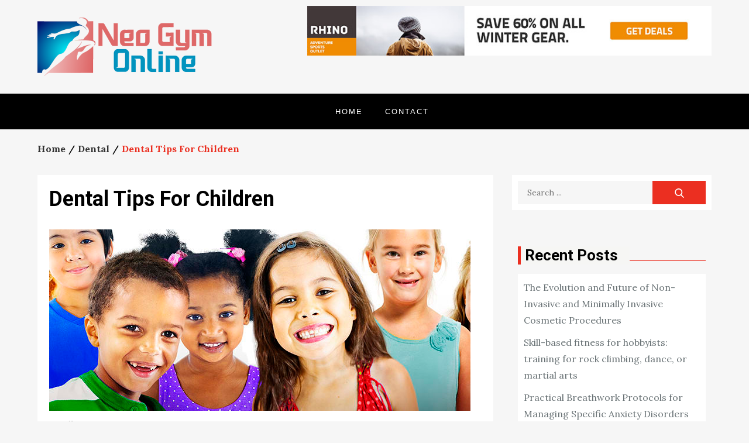

--- FILE ---
content_type: text/html; charset=UTF-8
request_url: https://www.neogym-online.com/dental-tips-for-children/
body_size: 15460
content:
<!doctype html>
<html lang="en-US">
<head>
	<meta charset="UTF-8">
	<meta name="viewport" content="width=device-width, initial-scale=1">
	<link rel="profile" href="https://gmpg.org/xfn/11">

	<meta name='robots' content='index, follow, max-image-preview:large, max-snippet:-1, max-video-preview:-1' />
	<style>img:is([sizes="auto" i], [sizes^="auto," i]) { contain-intrinsic-size: 3000px 1500px }</style>
	
	<!-- This site is optimized with the Yoast SEO plugin v26.8 - https://yoast.com/product/yoast-seo-wordpress/ -->
	<title>Dental Tips For Children - Neo Gym Online</title>
	<link rel="canonical" href="https://www.neogym-online.com/dental-tips-for-children/" />
	<meta property="og:locale" content="en_US" />
	<meta property="og:type" content="article" />
	<meta property="og:title" content="Dental Tips For Children - Neo Gym Online" />
	<meta property="og:description" content="The best dental tips for children are those that encourage their oral health and the overall health of their teeth. If your child has difficulty in maintaining proper oral hygiene [&hellip;]" />
	<meta property="og:url" content="https://www.neogym-online.com/dental-tips-for-children/" />
	<meta property="og:site_name" content="Neo Gym Online" />
	<meta property="article:published_time" content="2020-12-23T10:47:17+00:00" />
	<meta property="article:modified_time" content="2020-12-23T10:47:19+00:00" />
	<meta property="og:image" content="https://www.neogym-online.com/wp-content/uploads/2020/12/DentalCare_Children.jpg" />
	<meta property="og:image:width" content="720" />
	<meta property="og:image:height" content="310" />
	<meta property="og:image:type" content="image/jpeg" />
	<meta name="author" content="Killian Nixon" />
	<meta name="twitter:card" content="summary_large_image" />
	<meta name="twitter:label1" content="Written by" />
	<meta name="twitter:data1" content="Killian Nixon" />
	<meta name="twitter:label2" content="Est. reading time" />
	<meta name="twitter:data2" content="3 minutes" />
	<script type="application/ld+json" class="yoast-schema-graph">{"@context":"https://schema.org","@graph":[{"@type":"Article","@id":"https://www.neogym-online.com/dental-tips-for-children/#article","isPartOf":{"@id":"https://www.neogym-online.com/dental-tips-for-children/"},"author":{"name":"Killian Nixon","@id":"https://www.neogym-online.com/#/schema/person/3091a1cc2063ae6ecc259579b47edc36"},"headline":"Dental Tips For Children","datePublished":"2020-12-23T10:47:17+00:00","dateModified":"2020-12-23T10:47:19+00:00","mainEntityOfPage":{"@id":"https://www.neogym-online.com/dental-tips-for-children/"},"wordCount":536,"commentCount":0,"publisher":{"@id":"https://www.neogym-online.com/#organization"},"image":{"@id":"https://www.neogym-online.com/dental-tips-for-children/#primaryimage"},"thumbnailUrl":"https://www.neogym-online.com/wp-content/uploads/2020/12/DentalCare_Children.jpg","articleSection":["Dental"],"inLanguage":"en-US","potentialAction":[{"@type":"CommentAction","name":"Comment","target":["https://www.neogym-online.com/dental-tips-for-children/#respond"]}]},{"@type":"WebPage","@id":"https://www.neogym-online.com/dental-tips-for-children/","url":"https://www.neogym-online.com/dental-tips-for-children/","name":"Dental Tips For Children - Neo Gym Online","isPartOf":{"@id":"https://www.neogym-online.com/#website"},"primaryImageOfPage":{"@id":"https://www.neogym-online.com/dental-tips-for-children/#primaryimage"},"image":{"@id":"https://www.neogym-online.com/dental-tips-for-children/#primaryimage"},"thumbnailUrl":"https://www.neogym-online.com/wp-content/uploads/2020/12/DentalCare_Children.jpg","datePublished":"2020-12-23T10:47:17+00:00","dateModified":"2020-12-23T10:47:19+00:00","breadcrumb":{"@id":"https://www.neogym-online.com/dental-tips-for-children/#breadcrumb"},"inLanguage":"en-US","potentialAction":[{"@type":"ReadAction","target":["https://www.neogym-online.com/dental-tips-for-children/"]}]},{"@type":"ImageObject","inLanguage":"en-US","@id":"https://www.neogym-online.com/dental-tips-for-children/#primaryimage","url":"https://www.neogym-online.com/wp-content/uploads/2020/12/DentalCare_Children.jpg","contentUrl":"https://www.neogym-online.com/wp-content/uploads/2020/12/DentalCare_Children.jpg","width":720,"height":310},{"@type":"BreadcrumbList","@id":"https://www.neogym-online.com/dental-tips-for-children/#breadcrumb","itemListElement":[{"@type":"ListItem","position":1,"name":"Home","item":"https://www.neogym-online.com/"},{"@type":"ListItem","position":2,"name":"Dental Tips For Children"}]},{"@type":"WebSite","@id":"https://www.neogym-online.com/#website","url":"https://www.neogym-online.com/","name":"Neo Gym Online","description":"Health And Fitness Tips","publisher":{"@id":"https://www.neogym-online.com/#organization"},"potentialAction":[{"@type":"SearchAction","target":{"@type":"EntryPoint","urlTemplate":"https://www.neogym-online.com/?s={search_term_string}"},"query-input":{"@type":"PropertyValueSpecification","valueRequired":true,"valueName":"search_term_string"}}],"inLanguage":"en-US"},{"@type":"Organization","@id":"https://www.neogym-online.com/#organization","name":"Neo Gym Online","url":"https://www.neogym-online.com/","logo":{"@type":"ImageObject","inLanguage":"en-US","@id":"https://www.neogym-online.com/#/schema/logo/image/","url":"https://www.neogym-online.com/wp-content/uploads/2020/07/neo-gym-logo.png","contentUrl":"https://www.neogym-online.com/wp-content/uploads/2020/07/neo-gym-logo.png","width":300,"height":100,"caption":"Neo Gym Online"},"image":{"@id":"https://www.neogym-online.com/#/schema/logo/image/"}},{"@type":"Person","@id":"https://www.neogym-online.com/#/schema/person/3091a1cc2063ae6ecc259579b47edc36","name":"Killian Nixon","image":{"@type":"ImageObject","inLanguage":"en-US","@id":"https://www.neogym-online.com/#/schema/person/image/","url":"https://secure.gravatar.com/avatar/2a7aa7eaf7f637fee19dc183c11e75449208583924594075224862c0dde02245?s=96&d=mm&r=g","contentUrl":"https://secure.gravatar.com/avatar/2a7aa7eaf7f637fee19dc183c11e75449208583924594075224862c0dde02245?s=96&d=mm&r=g","caption":"Killian Nixon"},"sameAs":["https://neogym-online.com"],"url":"https://www.neogym-online.com/author/1/"}]}</script>
	<!-- / Yoast SEO plugin. -->


<link rel='dns-prefetch' href='//fonts.googleapis.com' />
<link rel="alternate" type="application/rss+xml" title="Neo Gym Online &raquo; Feed" href="https://www.neogym-online.com/feed/" />
<link rel="alternate" type="application/rss+xml" title="Neo Gym Online &raquo; Comments Feed" href="https://www.neogym-online.com/comments/feed/" />
<link rel="alternate" type="application/rss+xml" title="Neo Gym Online &raquo; Dental Tips For Children Comments Feed" href="https://www.neogym-online.com/dental-tips-for-children/feed/" />
<script type="text/javascript">
/* <![CDATA[ */
window._wpemojiSettings = {"baseUrl":"https:\/\/s.w.org\/images\/core\/emoji\/16.0.1\/72x72\/","ext":".png","svgUrl":"https:\/\/s.w.org\/images\/core\/emoji\/16.0.1\/svg\/","svgExt":".svg","source":{"concatemoji":"https:\/\/www.neogym-online.com\/wp-includes\/js\/wp-emoji-release.min.js?ver=6.8.3"}};
/*! This file is auto-generated */
!function(s,n){var o,i,e;function c(e){try{var t={supportTests:e,timestamp:(new Date).valueOf()};sessionStorage.setItem(o,JSON.stringify(t))}catch(e){}}function p(e,t,n){e.clearRect(0,0,e.canvas.width,e.canvas.height),e.fillText(t,0,0);var t=new Uint32Array(e.getImageData(0,0,e.canvas.width,e.canvas.height).data),a=(e.clearRect(0,0,e.canvas.width,e.canvas.height),e.fillText(n,0,0),new Uint32Array(e.getImageData(0,0,e.canvas.width,e.canvas.height).data));return t.every(function(e,t){return e===a[t]})}function u(e,t){e.clearRect(0,0,e.canvas.width,e.canvas.height),e.fillText(t,0,0);for(var n=e.getImageData(16,16,1,1),a=0;a<n.data.length;a++)if(0!==n.data[a])return!1;return!0}function f(e,t,n,a){switch(t){case"flag":return n(e,"\ud83c\udff3\ufe0f\u200d\u26a7\ufe0f","\ud83c\udff3\ufe0f\u200b\u26a7\ufe0f")?!1:!n(e,"\ud83c\udde8\ud83c\uddf6","\ud83c\udde8\u200b\ud83c\uddf6")&&!n(e,"\ud83c\udff4\udb40\udc67\udb40\udc62\udb40\udc65\udb40\udc6e\udb40\udc67\udb40\udc7f","\ud83c\udff4\u200b\udb40\udc67\u200b\udb40\udc62\u200b\udb40\udc65\u200b\udb40\udc6e\u200b\udb40\udc67\u200b\udb40\udc7f");case"emoji":return!a(e,"\ud83e\udedf")}return!1}function g(e,t,n,a){var r="undefined"!=typeof WorkerGlobalScope&&self instanceof WorkerGlobalScope?new OffscreenCanvas(300,150):s.createElement("canvas"),o=r.getContext("2d",{willReadFrequently:!0}),i=(o.textBaseline="top",o.font="600 32px Arial",{});return e.forEach(function(e){i[e]=t(o,e,n,a)}),i}function t(e){var t=s.createElement("script");t.src=e,t.defer=!0,s.head.appendChild(t)}"undefined"!=typeof Promise&&(o="wpEmojiSettingsSupports",i=["flag","emoji"],n.supports={everything:!0,everythingExceptFlag:!0},e=new Promise(function(e){s.addEventListener("DOMContentLoaded",e,{once:!0})}),new Promise(function(t){var n=function(){try{var e=JSON.parse(sessionStorage.getItem(o));if("object"==typeof e&&"number"==typeof e.timestamp&&(new Date).valueOf()<e.timestamp+604800&&"object"==typeof e.supportTests)return e.supportTests}catch(e){}return null}();if(!n){if("undefined"!=typeof Worker&&"undefined"!=typeof OffscreenCanvas&&"undefined"!=typeof URL&&URL.createObjectURL&&"undefined"!=typeof Blob)try{var e="postMessage("+g.toString()+"("+[JSON.stringify(i),f.toString(),p.toString(),u.toString()].join(",")+"));",a=new Blob([e],{type:"text/javascript"}),r=new Worker(URL.createObjectURL(a),{name:"wpTestEmojiSupports"});return void(r.onmessage=function(e){c(n=e.data),r.terminate(),t(n)})}catch(e){}c(n=g(i,f,p,u))}t(n)}).then(function(e){for(var t in e)n.supports[t]=e[t],n.supports.everything=n.supports.everything&&n.supports[t],"flag"!==t&&(n.supports.everythingExceptFlag=n.supports.everythingExceptFlag&&n.supports[t]);n.supports.everythingExceptFlag=n.supports.everythingExceptFlag&&!n.supports.flag,n.DOMReady=!1,n.readyCallback=function(){n.DOMReady=!0}}).then(function(){return e}).then(function(){var e;n.supports.everything||(n.readyCallback(),(e=n.source||{}).concatemoji?t(e.concatemoji):e.wpemoji&&e.twemoji&&(t(e.twemoji),t(e.wpemoji)))}))}((window,document),window._wpemojiSettings);
/* ]]> */
</script>

<link rel='stylesheet' id='cf7ic_style-css' href='https://www.neogym-online.com/wp-content/plugins/contact-form-7-image-captcha/css/cf7ic-style.css?ver=3.3.7' type='text/css' media='all' />
<style id='wp-emoji-styles-inline-css' type='text/css'>

	img.wp-smiley, img.emoji {
		display: inline !important;
		border: none !important;
		box-shadow: none !important;
		height: 1em !important;
		width: 1em !important;
		margin: 0 0.07em !important;
		vertical-align: -0.1em !important;
		background: none !important;
		padding: 0 !important;
	}
</style>
<link rel='stylesheet' id='wp-block-library-css' href='https://www.neogym-online.com/wp-includes/css/dist/block-library/style.min.css?ver=6.8.3' type='text/css' media='all' />
<style id='wp-block-library-theme-inline-css' type='text/css'>
.wp-block-audio :where(figcaption){color:#555;font-size:13px;text-align:center}.is-dark-theme .wp-block-audio :where(figcaption){color:#ffffffa6}.wp-block-audio{margin:0 0 1em}.wp-block-code{border:1px solid #ccc;border-radius:4px;font-family:Menlo,Consolas,monaco,monospace;padding:.8em 1em}.wp-block-embed :where(figcaption){color:#555;font-size:13px;text-align:center}.is-dark-theme .wp-block-embed :where(figcaption){color:#ffffffa6}.wp-block-embed{margin:0 0 1em}.blocks-gallery-caption{color:#555;font-size:13px;text-align:center}.is-dark-theme .blocks-gallery-caption{color:#ffffffa6}:root :where(.wp-block-image figcaption){color:#555;font-size:13px;text-align:center}.is-dark-theme :root :where(.wp-block-image figcaption){color:#ffffffa6}.wp-block-image{margin:0 0 1em}.wp-block-pullquote{border-bottom:4px solid;border-top:4px solid;color:currentColor;margin-bottom:1.75em}.wp-block-pullquote cite,.wp-block-pullquote footer,.wp-block-pullquote__citation{color:currentColor;font-size:.8125em;font-style:normal;text-transform:uppercase}.wp-block-quote{border-left:.25em solid;margin:0 0 1.75em;padding-left:1em}.wp-block-quote cite,.wp-block-quote footer{color:currentColor;font-size:.8125em;font-style:normal;position:relative}.wp-block-quote:where(.has-text-align-right){border-left:none;border-right:.25em solid;padding-left:0;padding-right:1em}.wp-block-quote:where(.has-text-align-center){border:none;padding-left:0}.wp-block-quote.is-large,.wp-block-quote.is-style-large,.wp-block-quote:where(.is-style-plain){border:none}.wp-block-search .wp-block-search__label{font-weight:700}.wp-block-search__button{border:1px solid #ccc;padding:.375em .625em}:where(.wp-block-group.has-background){padding:1.25em 2.375em}.wp-block-separator.has-css-opacity{opacity:.4}.wp-block-separator{border:none;border-bottom:2px solid;margin-left:auto;margin-right:auto}.wp-block-separator.has-alpha-channel-opacity{opacity:1}.wp-block-separator:not(.is-style-wide):not(.is-style-dots){width:100px}.wp-block-separator.has-background:not(.is-style-dots){border-bottom:none;height:1px}.wp-block-separator.has-background:not(.is-style-wide):not(.is-style-dots){height:2px}.wp-block-table{margin:0 0 1em}.wp-block-table td,.wp-block-table th{word-break:normal}.wp-block-table :where(figcaption){color:#555;font-size:13px;text-align:center}.is-dark-theme .wp-block-table :where(figcaption){color:#ffffffa6}.wp-block-video :where(figcaption){color:#555;font-size:13px;text-align:center}.is-dark-theme .wp-block-video :where(figcaption){color:#ffffffa6}.wp-block-video{margin:0 0 1em}:root :where(.wp-block-template-part.has-background){margin-bottom:0;margin-top:0;padding:1.25em 2.375em}
</style>
<style id='classic-theme-styles-inline-css' type='text/css'>
/*! This file is auto-generated */
.wp-block-button__link{color:#fff;background-color:#32373c;border-radius:9999px;box-shadow:none;text-decoration:none;padding:calc(.667em + 2px) calc(1.333em + 2px);font-size:1.125em}.wp-block-file__button{background:#32373c;color:#fff;text-decoration:none}
</style>
<style id='global-styles-inline-css' type='text/css'>
:root{--wp--preset--aspect-ratio--square: 1;--wp--preset--aspect-ratio--4-3: 4/3;--wp--preset--aspect-ratio--3-4: 3/4;--wp--preset--aspect-ratio--3-2: 3/2;--wp--preset--aspect-ratio--2-3: 2/3;--wp--preset--aspect-ratio--16-9: 16/9;--wp--preset--aspect-ratio--9-16: 9/16;--wp--preset--color--black: #2f3633;--wp--preset--color--cyan-bluish-gray: #abb8c3;--wp--preset--color--white: #ffffff;--wp--preset--color--pale-pink: #f78da7;--wp--preset--color--vivid-red: #cf2e2e;--wp--preset--color--luminous-vivid-orange: #ff6900;--wp--preset--color--luminous-vivid-amber: #fcb900;--wp--preset--color--light-green-cyan: #7bdcb5;--wp--preset--color--vivid-green-cyan: #00d084;--wp--preset--color--pale-cyan-blue: #8ed1fc;--wp--preset--color--vivid-cyan-blue: #0693e3;--wp--preset--color--vivid-purple: #9b51e0;--wp--preset--color--blue: #2c7dfa;--wp--preset--color--green: #07d79c;--wp--preset--color--orange: #ff8737;--wp--preset--color--grey: #82868b;--wp--preset--gradient--vivid-cyan-blue-to-vivid-purple: linear-gradient(135deg,rgba(6,147,227,1) 0%,rgb(155,81,224) 100%);--wp--preset--gradient--light-green-cyan-to-vivid-green-cyan: linear-gradient(135deg,rgb(122,220,180) 0%,rgb(0,208,130) 100%);--wp--preset--gradient--luminous-vivid-amber-to-luminous-vivid-orange: linear-gradient(135deg,rgba(252,185,0,1) 0%,rgba(255,105,0,1) 100%);--wp--preset--gradient--luminous-vivid-orange-to-vivid-red: linear-gradient(135deg,rgba(255,105,0,1) 0%,rgb(207,46,46) 100%);--wp--preset--gradient--very-light-gray-to-cyan-bluish-gray: linear-gradient(135deg,rgb(238,238,238) 0%,rgb(169,184,195) 100%);--wp--preset--gradient--cool-to-warm-spectrum: linear-gradient(135deg,rgb(74,234,220) 0%,rgb(151,120,209) 20%,rgb(207,42,186) 40%,rgb(238,44,130) 60%,rgb(251,105,98) 80%,rgb(254,248,76) 100%);--wp--preset--gradient--blush-light-purple: linear-gradient(135deg,rgb(255,206,236) 0%,rgb(152,150,240) 100%);--wp--preset--gradient--blush-bordeaux: linear-gradient(135deg,rgb(254,205,165) 0%,rgb(254,45,45) 50%,rgb(107,0,62) 100%);--wp--preset--gradient--luminous-dusk: linear-gradient(135deg,rgb(255,203,112) 0%,rgb(199,81,192) 50%,rgb(65,88,208) 100%);--wp--preset--gradient--pale-ocean: linear-gradient(135deg,rgb(255,245,203) 0%,rgb(182,227,212) 50%,rgb(51,167,181) 100%);--wp--preset--gradient--electric-grass: linear-gradient(135deg,rgb(202,248,128) 0%,rgb(113,206,126) 100%);--wp--preset--gradient--midnight: linear-gradient(135deg,rgb(2,3,129) 0%,rgb(40,116,252) 100%);--wp--preset--font-size--small: 12px;--wp--preset--font-size--medium: 20px;--wp--preset--font-size--large: 36px;--wp--preset--font-size--x-large: 42px;--wp--preset--font-size--regular: 16px;--wp--preset--font-size--larger: 36px;--wp--preset--font-size--huge: 48px;--wp--preset--spacing--20: 0.44rem;--wp--preset--spacing--30: 0.67rem;--wp--preset--spacing--40: 1rem;--wp--preset--spacing--50: 1.5rem;--wp--preset--spacing--60: 2.25rem;--wp--preset--spacing--70: 3.38rem;--wp--preset--spacing--80: 5.06rem;--wp--preset--shadow--natural: 6px 6px 9px rgba(0, 0, 0, 0.2);--wp--preset--shadow--deep: 12px 12px 50px rgba(0, 0, 0, 0.4);--wp--preset--shadow--sharp: 6px 6px 0px rgba(0, 0, 0, 0.2);--wp--preset--shadow--outlined: 6px 6px 0px -3px rgba(255, 255, 255, 1), 6px 6px rgba(0, 0, 0, 1);--wp--preset--shadow--crisp: 6px 6px 0px rgba(0, 0, 0, 1);}:where(.is-layout-flex){gap: 0.5em;}:where(.is-layout-grid){gap: 0.5em;}body .is-layout-flex{display: flex;}.is-layout-flex{flex-wrap: wrap;align-items: center;}.is-layout-flex > :is(*, div){margin: 0;}body .is-layout-grid{display: grid;}.is-layout-grid > :is(*, div){margin: 0;}:where(.wp-block-columns.is-layout-flex){gap: 2em;}:where(.wp-block-columns.is-layout-grid){gap: 2em;}:where(.wp-block-post-template.is-layout-flex){gap: 1.25em;}:where(.wp-block-post-template.is-layout-grid){gap: 1.25em;}.has-black-color{color: var(--wp--preset--color--black) !important;}.has-cyan-bluish-gray-color{color: var(--wp--preset--color--cyan-bluish-gray) !important;}.has-white-color{color: var(--wp--preset--color--white) !important;}.has-pale-pink-color{color: var(--wp--preset--color--pale-pink) !important;}.has-vivid-red-color{color: var(--wp--preset--color--vivid-red) !important;}.has-luminous-vivid-orange-color{color: var(--wp--preset--color--luminous-vivid-orange) !important;}.has-luminous-vivid-amber-color{color: var(--wp--preset--color--luminous-vivid-amber) !important;}.has-light-green-cyan-color{color: var(--wp--preset--color--light-green-cyan) !important;}.has-vivid-green-cyan-color{color: var(--wp--preset--color--vivid-green-cyan) !important;}.has-pale-cyan-blue-color{color: var(--wp--preset--color--pale-cyan-blue) !important;}.has-vivid-cyan-blue-color{color: var(--wp--preset--color--vivid-cyan-blue) !important;}.has-vivid-purple-color{color: var(--wp--preset--color--vivid-purple) !important;}.has-black-background-color{background-color: var(--wp--preset--color--black) !important;}.has-cyan-bluish-gray-background-color{background-color: var(--wp--preset--color--cyan-bluish-gray) !important;}.has-white-background-color{background-color: var(--wp--preset--color--white) !important;}.has-pale-pink-background-color{background-color: var(--wp--preset--color--pale-pink) !important;}.has-vivid-red-background-color{background-color: var(--wp--preset--color--vivid-red) !important;}.has-luminous-vivid-orange-background-color{background-color: var(--wp--preset--color--luminous-vivid-orange) !important;}.has-luminous-vivid-amber-background-color{background-color: var(--wp--preset--color--luminous-vivid-amber) !important;}.has-light-green-cyan-background-color{background-color: var(--wp--preset--color--light-green-cyan) !important;}.has-vivid-green-cyan-background-color{background-color: var(--wp--preset--color--vivid-green-cyan) !important;}.has-pale-cyan-blue-background-color{background-color: var(--wp--preset--color--pale-cyan-blue) !important;}.has-vivid-cyan-blue-background-color{background-color: var(--wp--preset--color--vivid-cyan-blue) !important;}.has-vivid-purple-background-color{background-color: var(--wp--preset--color--vivid-purple) !important;}.has-black-border-color{border-color: var(--wp--preset--color--black) !important;}.has-cyan-bluish-gray-border-color{border-color: var(--wp--preset--color--cyan-bluish-gray) !important;}.has-white-border-color{border-color: var(--wp--preset--color--white) !important;}.has-pale-pink-border-color{border-color: var(--wp--preset--color--pale-pink) !important;}.has-vivid-red-border-color{border-color: var(--wp--preset--color--vivid-red) !important;}.has-luminous-vivid-orange-border-color{border-color: var(--wp--preset--color--luminous-vivid-orange) !important;}.has-luminous-vivid-amber-border-color{border-color: var(--wp--preset--color--luminous-vivid-amber) !important;}.has-light-green-cyan-border-color{border-color: var(--wp--preset--color--light-green-cyan) !important;}.has-vivid-green-cyan-border-color{border-color: var(--wp--preset--color--vivid-green-cyan) !important;}.has-pale-cyan-blue-border-color{border-color: var(--wp--preset--color--pale-cyan-blue) !important;}.has-vivid-cyan-blue-border-color{border-color: var(--wp--preset--color--vivid-cyan-blue) !important;}.has-vivid-purple-border-color{border-color: var(--wp--preset--color--vivid-purple) !important;}.has-vivid-cyan-blue-to-vivid-purple-gradient-background{background: var(--wp--preset--gradient--vivid-cyan-blue-to-vivid-purple) !important;}.has-light-green-cyan-to-vivid-green-cyan-gradient-background{background: var(--wp--preset--gradient--light-green-cyan-to-vivid-green-cyan) !important;}.has-luminous-vivid-amber-to-luminous-vivid-orange-gradient-background{background: var(--wp--preset--gradient--luminous-vivid-amber-to-luminous-vivid-orange) !important;}.has-luminous-vivid-orange-to-vivid-red-gradient-background{background: var(--wp--preset--gradient--luminous-vivid-orange-to-vivid-red) !important;}.has-very-light-gray-to-cyan-bluish-gray-gradient-background{background: var(--wp--preset--gradient--very-light-gray-to-cyan-bluish-gray) !important;}.has-cool-to-warm-spectrum-gradient-background{background: var(--wp--preset--gradient--cool-to-warm-spectrum) !important;}.has-blush-light-purple-gradient-background{background: var(--wp--preset--gradient--blush-light-purple) !important;}.has-blush-bordeaux-gradient-background{background: var(--wp--preset--gradient--blush-bordeaux) !important;}.has-luminous-dusk-gradient-background{background: var(--wp--preset--gradient--luminous-dusk) !important;}.has-pale-ocean-gradient-background{background: var(--wp--preset--gradient--pale-ocean) !important;}.has-electric-grass-gradient-background{background: var(--wp--preset--gradient--electric-grass) !important;}.has-midnight-gradient-background{background: var(--wp--preset--gradient--midnight) !important;}.has-small-font-size{font-size: var(--wp--preset--font-size--small) !important;}.has-medium-font-size{font-size: var(--wp--preset--font-size--medium) !important;}.has-large-font-size{font-size: var(--wp--preset--font-size--large) !important;}.has-x-large-font-size{font-size: var(--wp--preset--font-size--x-large) !important;}
:where(.wp-block-post-template.is-layout-flex){gap: 1.25em;}:where(.wp-block-post-template.is-layout-grid){gap: 1.25em;}
:where(.wp-block-columns.is-layout-flex){gap: 2em;}:where(.wp-block-columns.is-layout-grid){gap: 2em;}
:root :where(.wp-block-pullquote){font-size: 1.5em;line-height: 1.6;}
</style>
<link rel='stylesheet' id='contact-form-7-css' href='https://www.neogym-online.com/wp-content/plugins/contact-form-7/includes/css/styles.css?ver=6.1.4' type='text/css' media='all' />
<link rel='stylesheet' id='ez-toc-css' href='https://www.neogym-online.com/wp-content/plugins/easy-table-of-contents/assets/css/screen.min.css?ver=2.0.80' type='text/css' media='all' />
<style id='ez-toc-inline-css' type='text/css'>
div#ez-toc-container .ez-toc-title {font-size: 120%;}div#ez-toc-container .ez-toc-title {font-weight: 500;}div#ez-toc-container ul li , div#ez-toc-container ul li a {font-size: 95%;}div#ez-toc-container ul li , div#ez-toc-container ul li a {font-weight: 500;}div#ez-toc-container nav ul ul li {font-size: 90%;}.ez-toc-box-title {font-weight: bold; margin-bottom: 10px; text-align: center; text-transform: uppercase; letter-spacing: 1px; color: #666; padding-bottom: 5px;position:absolute;top:-4%;left:5%;background-color: inherit;transition: top 0.3s ease;}.ez-toc-box-title.toc-closed {top:-25%;}
.ez-toc-container-direction {direction: ltr;}.ez-toc-counter ul{counter-reset: item ;}.ez-toc-counter nav ul li a::before {content: counters(item, '.', decimal) '. ';display: inline-block;counter-increment: item;flex-grow: 0;flex-shrink: 0;margin-right: .2em; float: left; }.ez-toc-widget-direction {direction: ltr;}.ez-toc-widget-container ul{counter-reset: item ;}.ez-toc-widget-container nav ul li a::before {content: counters(item, '.', decimal) '. ';display: inline-block;counter-increment: item;flex-grow: 0;flex-shrink: 0;margin-right: .2em; float: left; }
</style>
<link rel='stylesheet' id='bulletin-news-fonts-css' href='https://fonts.googleapis.com/css?family=Roboto%3A700%7CLora%3A400%2C700&#038;subset=latin%2Clatin-ext' type='text/css' media='all' />
<link rel='stylesheet' id='slick-css' href='https://www.neogym-online.com/wp-content/themes/bulletin-news/assets/css/slick.css?ver=1.8.0' type='text/css' media='all' />
<link rel='stylesheet' id='slick-theme-css' href='https://www.neogym-online.com/wp-content/themes/bulletin-news/assets/css/slick-theme.css?ver=1.8.0' type='text/css' media='all' />
<link rel='stylesheet' id='bulletin-news-blocks-css' href='https://www.neogym-online.com/wp-content/themes/bulletin-news/assets/css/blocks.css?ver=6.8.3' type='text/css' media='all' />
<link rel='stylesheet' id='bulletin-news-style-css' href='https://www.neogym-online.com/wp-content/themes/bulletin-news/style.css?ver=6.8.3' type='text/css' media='all' />
<link rel='stylesheet' id='bulletin-news-responsive-style-css' href='https://www.neogym-online.com/wp-content/themes/bulletin-news/responsive.css?ver=6.8.3' type='text/css' media='all' />
<script type="text/javascript" src="https://www.neogym-online.com/wp-includes/js/jquery/jquery.min.js?ver=3.7.1" id="jquery-core-js"></script>
<script type="text/javascript" src="https://www.neogym-online.com/wp-includes/js/jquery/jquery-migrate.min.js?ver=3.4.1" id="jquery-migrate-js"></script>
<link rel="https://api.w.org/" href="https://www.neogym-online.com/wp-json/" /><link rel="alternate" title="JSON" type="application/json" href="https://www.neogym-online.com/wp-json/wp/v2/posts/120" /><meta name="generator" content="WordPress 6.8.3" />
<link rel='shortlink' href='https://www.neogym-online.com/?p=120' />
<link rel="alternate" title="oEmbed (JSON)" type="application/json+oembed" href="https://www.neogym-online.com/wp-json/oembed/1.0/embed?url=https%3A%2F%2Fwww.neogym-online.com%2Fdental-tips-for-children%2F" />
<link rel="alternate" title="oEmbed (XML)" type="text/xml+oembed" href="https://www.neogym-online.com/wp-json/oembed/1.0/embed?url=https%3A%2F%2Fwww.neogym-online.com%2Fdental-tips-for-children%2F&#038;format=xml" />
<!-- MagenetMonetization V: 1.0.29.3--><!-- MagenetMonetization 1 --><!-- MagenetMonetization 1.1 --><link rel="pingback" href="https://www.neogym-online.com/xmlrpc.php">	<style type="text/css">

	.site-title a{
		color: ;
	}
	.site-description {
		color: #2e2e2e;
	}
	</style>
	<style type="text/css">.recentcomments a{display:inline !important;padding:0 !important;margin:0 !important;}</style><link rel="icon" href="https://www.neogym-online.com/wp-content/uploads/2020/07/cropped-neo-gym-favicon-32x32.png" sizes="32x32" />
<link rel="icon" href="https://www.neogym-online.com/wp-content/uploads/2020/07/cropped-neo-gym-favicon-192x192.png" sizes="192x192" />
<link rel="apple-touch-icon" href="https://www.neogym-online.com/wp-content/uploads/2020/07/cropped-neo-gym-favicon-180x180.png" />
<meta name="msapplication-TileImage" content="https://www.neogym-online.com/wp-content/uploads/2020/07/cropped-neo-gym-favicon-270x270.png" />

</head>

<body data-rsssl=1 class="wp-singular post-template-default single single-post postid-120 single-format-standard wp-custom-logo wp-theme-bulletin-news right-sidebar wide-layout">
    <div id="page" class="site">
	<a class="skip-link screen-reader-text" href="#content">Skip to content</a>

            <header id="shadow-masthead" class="site-header" role="banner" style="background-image: url('')">
        <div class="wrapper">
          <div class="shadow-site-branding" style="; ">
                                    <div class="site-logo">
    					<a href="https://www.neogym-online.com/" class="custom-logo-link" rel="home"><img width="300" height="100" src="https://www.neogym-online.com/wp-content/uploads/2020/07/neo-gym-logo.png" class="custom-logo" alt="Neo Gym Online" decoding="async" /></a>                    </div><!-- .site-logo -->
                 
                <div id="site-identity">
                    						<p class="site-title"><a href="https://www.neogym-online.com/" rel="home">Neo Gym Online</a></p>
											<p class="site-description">Health And Fitness Tips</p>
					                </div><!-- .shadow-site-branding-text -->
                
            </div><!-- .wrapper -->
           
                            <div class="shadow-header-ads">
                    <a href="http://rhino-winttter-solutions.com" target="_blank"><img src="https://www.neogym-online.com/wp-content/uploads/2020/07/728x90leaderwinter.jpg"></a>
                </div>
                    </div><!-- .shadow-site-branding -->

                    <nav id="site-navigation" class="shadow-main-navigation" role="navigation" aria-label="Primary Menu">
                <div class="wrapper">
                    <button class="menu-toggle" aria-controls="primary-menu" aria-expanded="false">
                        <span class="menu-label">Menu</span>
                        <svg viewBox="0 0 40 40" class="icon-menu">
                            <g>
                                <rect y="7" width="40" height="2"/>
                                <rect y="19" width="40" height="2"/>
                                <rect y="31" width="40" height="2"/>
                            </g>
                        </svg>
                        <svg viewBox="0 0 612 612" class="icon-close">
                            <polygon points="612,36.004 576.521,0.603 306,270.608 35.478,0.603 0,36.004 270.522,306.011 0,575.997 35.478,611.397 
                            306,341.411 576.521,611.397 612,575.997 341.459,306.011"/>
                        </svg>
                    </button>
                    <div class="menu-main-container"><ul id="primary-menu" class="menu nav-menu"><li id="menu-item-108" class="menu-item menu-item-type-custom menu-item-object-custom menu-item-home menu-item-108"><a href="https://www.neogym-online.com">Home</a></li>
<li id="menu-item-117" class="menu-item menu-item-type-post_type menu-item-object-page menu-item-117"><a href="https://www.neogym-online.com/contact/">Contact</a></li>
</ul></div>                </div><!-- .wrapper -->
            </nav><!-- #site-navigation -->
         
    </header><!-- #shadow-masthead -->

	<div id="content" class="site-content">
    			        <div id="breadcrumb-list">
	        	<div class="wrapper">
	            	<nav role="navigation" aria-label="Breadcrumbs" class="breadcrumb-trail breadcrumbs" itemprop="breadcrumb"><ul class="trail-items" itemscope itemtype="http://schema.org/BreadcrumbList"><meta name="numberOfItems" content="3" /><meta name="itemListOrder" content="Ascending" /><li itemprop="itemListElement" itemscope itemtype="http://schema.org/ListItem" class="trail-item trail-begin"><a href="https://www.neogym-online.com/" rel="home" itemprop="item"><span itemprop="name">Home</span></a><meta itemprop="position" content="1" /></li><li itemprop="itemListElement" itemscope itemtype="http://schema.org/ListItem" class="trail-item"><a href="https://www.neogym-online.com/category/dental/" itemprop="item"><span itemprop="name">Dental</span></a><meta itemprop="position" content="2" /></li><li itemprop="itemListElement" itemscope itemtype="http://schema.org/ListItem" class="trail-item trail-end"><span itemprop="item"><span itemprop="name">Dental Tips For Children</span></span><meta itemprop="position" content="3" /></li></ul></nav>	        	</div>
	        </div><!-- #breadcrumb-list -->
		<div id="inner-content-wrapper" class="wrapper page-section">
        <div id="primary" class="content-area">
            <main id="main" class="site-main" role="main">
            	
					                        <div class="single-wrapper">
							
<article id="post-120" class="hentry post-120 post type-post status-publish format-standard has-post-thumbnail category-dental">
	<header class="shadow-entry-header">
	        <h1 class="shadow-entry-title">Dental Tips For Children</h1>	    </header>
			<div class="featured-image">
	        <img width="720" height="310" src="https://www.neogym-online.com/wp-content/uploads/2020/12/DentalCare_Children.jpg" class="attachment-full size-full wp-post-image" alt="Dental Tips For Children" decoding="async" fetchpriority="high" srcset="https://www.neogym-online.com/wp-content/uploads/2020/12/DentalCare_Children.jpg 720w, https://www.neogym-online.com/wp-content/uploads/2020/12/DentalCare_Children-300x129.jpg 300w" sizes="(max-width: 720px) 100vw, 720px" />		</div><!-- .featured-post-image -->
	<div class="shadow-entry-meta">
	    <span class="byline"><svg width="24" height="24" aria-hidden="true" role="img" focusable="false" viewBox="0 0 24 24" version="1.1" xmlns="http://www.w3.org/2000/svg" xmlns:xlink="http://www.w3.org/1999/xlink"><path d="M12 12c2.21 0 4-1.79 4-4s-1.79-4-4-4-4 1.79-4 4 1.79 4 4 4zm0 2c-2.67 0-8 1.34-8 4v2h16v-2c0-2.66-5.33-4-8-4z"></path><path d="M0 0h24v24H0z" fill="none"></path></svg><span class="author vcard"><a class="url fn n" href="https://www.neogym-online.com/author/1/">Killian Nixon</a></span></span><span class="posted-on"><a href="https://www.neogym-online.com/dental-tips-for-children/" rel="bookmark"><time class="shadow-entry-date published" datetime="2020-12-23T10:47:17+00:00">December 23, 2020</time><time class="updated" datetime="2020-12-23T10:47:19+00:00">December 23, 2020</time></a></span>	</div><!-- .entry-meta -->


	<div class="shadow-entry-container">
	    <div class="shadow-entry-content">
	        
<p>The best dental tips for children are those that encourage their oral health and the overall health of their teeth. If your child has difficulty in maintaining proper oral hygiene because he is always on the go, then you can easily learn some tips for him. In this short text, we will cover a few essential points regarding kids&#8217; oral health. With these tips, you can encourage their dental health while making them more inclined to taking care of their teeth as they grow up.</p>



<p>Quarantine &#8211; Many parents don&#8217;t realize that children should be taken for regular dental checkups even when they are not sick. Children should also be regularly monitored during their childhood so that they will learn about dental hygiene. If you don&#8217;t take them for regular dental checkups, then they might develop cavities later on. If this happens, the child will need to undergo a dental surgery. A simple quarantine now will prevent unnecessary dental surgery later on. These dental tips for children can also be followed by parents so that they can encourage their children to maintain proper dental care.</p>



<p>Dental Hygiene &#8211; One of the best dental tips for children is to take them for regular brushing teeth. Although many parents resist brushing teeth with children because it may make them nervous, it is actually the best thing for their dental health. Parents can take children out for a morning walk so that they can engage in a wholesome activity that will also give them a good massage. This will also help to remove leftover food on the teeth. Children will be able to see the effects of their brushing earlier than parents can and this will encourage them to brush their teeth even more. As a result, dental plaque will be avoided.</p>



<p>Dental Care &#8211; Children should be encouraged to floss regularly. Kids should also be given information about mouthwash products that will prevent tooth decay. Children should also be trained on how to brush after eating, since too much brushing can cause dryness of the mouth. In this way, the saliva production will not be hampered and dental plaque will be avoided. Also, parents can give children flossing materials and allow them to practice after doing these activities daily.</p>



<p>Proper Oral Hygiene &#8211; Parents should teach kids to be sure to brush after every meal, at least two minutes. During the night time, it is highly recommended that kids go to the bathroom before sleeping at night. This is also true for breakfast and snacks. Children should not wait until lunch time before brushing their teeth. This is one of the simplest dental tips for children and it will greatly help in promoting better oral hygiene.</p>



<p>Children should be taught about dental flossing and teaching them to have patience. They must not be disappointed if brushing does not remove the food stuck on their teeth. All dental care tips for kids should be taught at an early age to promote good oral health. These tips are very easy to follow and they are often effective in promoting good dental care. Dentists may provide specific guidance to families with children to ensure proper dental health.</p>
	    </div><!-- .shadow-entry-content -->

	    <span class="cat-links"><ul class="post-categories">
	<li><a href="https://www.neogym-online.com/category/dental/" rel="category tag">Dental</a></li></ul></span> 	    
	</div><!-- .shadow-entry-container -->
</article><!-- #post-120 -->
						</div>
						
						
	<nav class="navigation post-navigation" aria-label="Posts">
		<h2 class="screen-reader-text">Post navigation</h2>
		<div class="nav-links"><div class="nav-previous"><a href="https://www.neogym-online.com/liposuction-what-is-it/" rel="prev"><svg width="24" height="24" aria-hidden="true" role="img" focusable="false" xmlns="http://www.w3.org/2000/svg" viewBox="0 0 24 24"><path d="M10 17l5-5-5-5v10z"></path><path fill="none" d="M0 24V0h24v24H0z"></path></svg><span>Liposuction: What Is It?</span></a></div><div class="nav-next"><a href="https://www.neogym-online.com/what-is-health/" rel="next"><span>What Is Health?</span><svg width="24" height="24" aria-hidden="true" role="img" focusable="false" xmlns="http://www.w3.org/2000/svg" viewBox="0 0 24 24"><path d="M10 17l5-5-5-5v10z"></path><path fill="none" d="M0 24V0h24v24H0z"></path></svg></a></div></div>
	</nav>
<div id="comments" class="shadow-comments-area">

		<div id="respond" class="comment-respond">
		<h3 id="reply-title" class="comment-reply-title">Leave a Reply <small><a rel="nofollow" id="cancel-comment-reply-link" href="/dental-tips-for-children/#respond" style="display:none;">Cancel reply</a></small></h3><form action="https://www.neogym-online.com/wp-comments-post.php" method="post" id="commentform" class="comment-form"><p class="comment-notes"><span id="email-notes">Your email address will not be published.</span> <span class="required-field-message">Required fields are marked <span class="required">*</span></span></p><p class="comment-form-comment"><label for="comment">Comment <span class="required">*</span></label> <textarea id="comment" name="comment" cols="45" rows="8" maxlength="65525" required></textarea></p><p class="comment-form-author"><label for="author">Name <span class="required">*</span></label> <input id="author" name="author" type="text" value="" size="30" maxlength="245" autocomplete="name" required /></p>
<p class="comment-form-email"><label for="email">Email <span class="required">*</span></label> <input id="email" name="email" type="email" value="" size="30" maxlength="100" aria-describedby="email-notes" autocomplete="email" required /></p>
<p class="comment-form-url"><label for="url">Website</label> <input id="url" name="url" type="url" value="" size="30" maxlength="200" autocomplete="url" /></p>
<p class="comment-form-cookies-consent"><input id="wp-comment-cookies-consent" name="wp-comment-cookies-consent" type="checkbox" value="yes" /> <label for="wp-comment-cookies-consent">Save my name, email, and website in this browser for the next time I comment.</label></p>
<p class="form-submit"><input name="submit" type="submit" id="submit" class="submit" value="Post Comment" /> <input type='hidden' name='comment_post_ID' value='120' id='comment_post_ID' />
<input type='hidden' name='comment_parent' id='comment_parent' value='0' />
</p></form>	</div><!-- #respond -->
	
</div><!-- #comments -->
			</main><!-- #main -->
		</div><!-- #primary -->

		<!-- MagenetMonetization 4 -->
<aside id="secondary" class="widget-area" role="complementary">
	<!-- MagenetMonetization 5 --><section id="search-2" class="widget widget_search ">
<form role="search" method="get" class="search-form" action="https://www.neogym-online.com/">
    <label>
        <span class="screen-reader-text">Search for:</span>
        <input type="search" class="search-field"
            placeholder="Search ..."
            value="" name="s"
            title="Search for:" />
    </label>
    <button type="submit" class="search-submit"
        value="Search"><svg width="24" height="24" aria-hidden="true" role="img" focusable="false" viewBox="0 0 56.966 56.966" class="icon-search"><path d="M55.146,51.887L41.588,37.786c3.486-4.144,5.396-9.358,5.396-14.786c0-12.682-10.318-23-23-23s-23,10.318-23,23s10.318,23,23,23c4.761,0,9.298-1.436,13.177-4.162l13.661,14.208c0.571,0.593,1.339,0.92,2.162,0.92c0.779,0,1.518-0.297,2.079-0.837C56.255,54.982,56.293,53.08,55.146,51.887z M23.984,6c9.374,0,17,7.626,17,17s-7.626,17-17,17s-17-7.626-17-17S14.61,6,23.984,6z"></path></svg></button>
</form></section><!-- MagenetMonetization 5 -->
		<section id="recent-posts-2" class="widget widget_recent_entries ">
		<div class="shadow-section-header"><h2 class="shadow-section-title">Recent Posts</h2></div>
		<ul>
											<li>
					<a href="https://www.neogym-online.com/the-evolution-and-future-of-non-invasive-and-minimally-invasive-cosmetic-procedures/">The Evolution and Future of Non-Invasive and Minimally Invasive Cosmetic Procedures</a>
									</li>
											<li>
					<a href="https://www.neogym-online.com/skill-based-fitness-for-hobbyists-training-for-rock-climbing-dance-or-martial-arts/">Skill-based fitness for hobbyists: training for rock climbing, dance, or martial arts</a>
									</li>
											<li>
					<a href="https://www.neogym-online.com/practical-breathwork-protocols-for-managing-specific-anxiety-disorders-and-ptsd/">Practical Breathwork Protocols for Managing Specific Anxiety Disorders and PTSD</a>
									</li>
											<li>
					<a href="https://www.neogym-online.com/curating-a-skincare-routine-for-specific-fabric-induced-sensitivities/">Curating a Skincare Routine for Specific Fabric-Induced Sensitivities</a>
									</li>
											<li>
					<a href="https://www.neogym-online.com/the-role-of-topical-antioxidants-in-urban-pollution-defense/">The Role of Topical Antioxidants in Urban Pollution Defense</a>
									</li>
					</ul>

		</section><!-- MagenetMonetization 5 --><section id="recent-comments-2" class="widget widget_recent_comments "><div class="shadow-section-header"><h2 class="shadow-section-title">Recent Comments</h2></div><ul id="recentcomments"></ul></section><!-- MagenetMonetization 5 --><section id="archives-2" class="widget widget_archive "><div class="shadow-section-header"><h2 class="shadow-section-title">Archives</h2></div>
			<ul>
					<li><a href='https://www.neogym-online.com/2026/01/'>January 2026</a></li>
	<li><a href='https://www.neogym-online.com/2025/12/'>December 2025</a></li>
	<li><a href='https://www.neogym-online.com/2025/11/'>November 2025</a></li>
	<li><a href='https://www.neogym-online.com/2025/10/'>October 2025</a></li>
	<li><a href='https://www.neogym-online.com/2025/09/'>September 2025</a></li>
	<li><a href='https://www.neogym-online.com/2025/08/'>August 2025</a></li>
	<li><a href='https://www.neogym-online.com/2025/07/'>July 2025</a></li>
	<li><a href='https://www.neogym-online.com/2025/02/'>February 2025</a></li>
	<li><a href='https://www.neogym-online.com/2025/01/'>January 2025</a></li>
	<li><a href='https://www.neogym-online.com/2024/12/'>December 2024</a></li>
	<li><a href='https://www.neogym-online.com/2024/11/'>November 2024</a></li>
	<li><a href='https://www.neogym-online.com/2024/10/'>October 2024</a></li>
	<li><a href='https://www.neogym-online.com/2024/08/'>August 2024</a></li>
	<li><a href='https://www.neogym-online.com/2024/07/'>July 2024</a></li>
	<li><a href='https://www.neogym-online.com/2024/06/'>June 2024</a></li>
	<li><a href='https://www.neogym-online.com/2024/05/'>May 2024</a></li>
	<li><a href='https://www.neogym-online.com/2024/04/'>April 2024</a></li>
	<li><a href='https://www.neogym-online.com/2024/02/'>February 2024</a></li>
	<li><a href='https://www.neogym-online.com/2024/01/'>January 2024</a></li>
	<li><a href='https://www.neogym-online.com/2023/12/'>December 2023</a></li>
	<li><a href='https://www.neogym-online.com/2023/11/'>November 2023</a></li>
	<li><a href='https://www.neogym-online.com/2023/10/'>October 2023</a></li>
	<li><a href='https://www.neogym-online.com/2023/09/'>September 2023</a></li>
	<li><a href='https://www.neogym-online.com/2023/07/'>July 2023</a></li>
	<li><a href='https://www.neogym-online.com/2023/06/'>June 2023</a></li>
	<li><a href='https://www.neogym-online.com/2023/05/'>May 2023</a></li>
	<li><a href='https://www.neogym-online.com/2023/04/'>April 2023</a></li>
	<li><a href='https://www.neogym-online.com/2023/03/'>March 2023</a></li>
	<li><a href='https://www.neogym-online.com/2023/02/'>February 2023</a></li>
	<li><a href='https://www.neogym-online.com/2023/01/'>January 2023</a></li>
	<li><a href='https://www.neogym-online.com/2022/12/'>December 2022</a></li>
	<li><a href='https://www.neogym-online.com/2022/11/'>November 2022</a></li>
	<li><a href='https://www.neogym-online.com/2022/10/'>October 2022</a></li>
	<li><a href='https://www.neogym-online.com/2022/09/'>September 2022</a></li>
	<li><a href='https://www.neogym-online.com/2022/08/'>August 2022</a></li>
	<li><a href='https://www.neogym-online.com/2022/07/'>July 2022</a></li>
	<li><a href='https://www.neogym-online.com/2022/05/'>May 2022</a></li>
	<li><a href='https://www.neogym-online.com/2022/04/'>April 2022</a></li>
	<li><a href='https://www.neogym-online.com/2022/03/'>March 2022</a></li>
	<li><a href='https://www.neogym-online.com/2022/02/'>February 2022</a></li>
	<li><a href='https://www.neogym-online.com/2022/01/'>January 2022</a></li>
	<li><a href='https://www.neogym-online.com/2021/12/'>December 2021</a></li>
	<li><a href='https://www.neogym-online.com/2021/11/'>November 2021</a></li>
	<li><a href='https://www.neogym-online.com/2021/10/'>October 2021</a></li>
	<li><a href='https://www.neogym-online.com/2021/09/'>September 2021</a></li>
	<li><a href='https://www.neogym-online.com/2021/08/'>August 2021</a></li>
	<li><a href='https://www.neogym-online.com/2021/07/'>July 2021</a></li>
	<li><a href='https://www.neogym-online.com/2021/06/'>June 2021</a></li>
	<li><a href='https://www.neogym-online.com/2021/05/'>May 2021</a></li>
	<li><a href='https://www.neogym-online.com/2021/04/'>April 2021</a></li>
	<li><a href='https://www.neogym-online.com/2021/02/'>February 2021</a></li>
	<li><a href='https://www.neogym-online.com/2021/01/'>January 2021</a></li>
	<li><a href='https://www.neogym-online.com/2020/12/'>December 2020</a></li>
	<li><a href='https://www.neogym-online.com/2020/07/'>July 2020</a></li>
	<li><a href='https://www.neogym-online.com/2020/06/'>June 2020</a></li>
	<li><a href='https://www.neogym-online.com/2020/04/'>April 2020</a></li>
	<li><a href='https://www.neogym-online.com/2020/03/'>March 2020</a></li>
	<li><a href='https://www.neogym-online.com/2020/02/'>February 2020</a></li>
	<li><a href='https://www.neogym-online.com/2020/01/'>January 2020</a></li>
	<li><a href='https://www.neogym-online.com/2019/12/'>December 2019</a></li>
	<li><a href='https://www.neogym-online.com/2019/11/'>November 2019</a></li>
	<li><a href='https://www.neogym-online.com/2019/10/'>October 2019</a></li>
	<li><a href='https://www.neogym-online.com/2019/07/'>July 2019</a></li>
	<li><a href='https://www.neogym-online.com/2019/04/'>April 2019</a></li>
	<li><a href='https://www.neogym-online.com/2019/03/'>March 2019</a></li>
	<li><a href='https://www.neogym-online.com/2019/01/'>January 2019</a></li>
			</ul>

			</section><!-- MagenetMonetization 5 --><section id="categories-2" class="widget widget_categories "><div class="shadow-section-header"><h2 class="shadow-section-title">Categories</h2></div>
			<ul>
					<li class="cat-item cat-item-6"><a href="https://www.neogym-online.com/category/dental/">Dental</a>
</li>
	<li class="cat-item cat-item-3"><a href="https://www.neogym-online.com/category/fitness/">Fitness</a>
</li>
	<li class="cat-item cat-item-2"><a href="https://www.neogym-online.com/category/health/">Health</a>
</li>
	<li class="cat-item cat-item-4"><a href="https://www.neogym-online.com/category/skin-care/">Skin Care</a>
</li>
	<li class="cat-item cat-item-5"><a href="https://www.neogym-online.com/category/surgery/">Surgery</a>
</li>
	<li class="cat-item cat-item-1"><a href="https://www.neogym-online.com/category/uncategorized/">Uncategorized</a>
</li>
			</ul>

			</section><!-- MagenetMonetization 5 --><section id="meta-2" class="widget widget_meta "><div class="shadow-section-header"><h2 class="shadow-section-title">Meta</h2></div>
		<ul>
						<li><a rel="nofollow" href="https://www.neogym-online.com/admin-panel/">Log in</a></li>
			<li><a href="https://www.neogym-online.com/feed/">Entries feed</a></li>
			<li><a href="https://www.neogym-online.com/comments/feed/">Comments feed</a></li>

			<li><a href="https://wordpress.org/">WordPress.org</a></li>
		</ul>

		</section></aside><!-- #secondary -->

    </div><!-- #inner-content-wrapper-->
<!-- wmm d -->
	</div><!-- #content -->

	<footer id="colophon" class="site-footer" role="contentinfo">
		<!-- supports column-1, column-2, column-3 and column-4 -->
		<!-- supports unequal-width and equal-width -->
					<div class="footer-widgets-area page-section column-4">
			    <div class="wrapper">
					<div class="column-wrapper"><!-- MagenetMonetization 5 --><section id="custom_html-2" class="widget_text widget widget_custom_html "><h2 class="widget-title">About</h2><div class="textwidget custom-html-widget"><img src="https://www.neogym-online.com/wp-content/uploads/2020/07/neo-gym-logo.png" alt="logo"/></div></section></div><div class="column-wrapper"><!-- MagenetMonetization 5 -->
		<section id="recent-posts-3" class="widget widget_recent_entries ">
		<h2 class="widget-title">Recent Posts</h2>
		<ul>
											<li>
					<a href="https://www.neogym-online.com/the-evolution-and-future-of-non-invasive-and-minimally-invasive-cosmetic-procedures/">The Evolution and Future of Non-Invasive and Minimally Invasive Cosmetic Procedures</a>
									</li>
											<li>
					<a href="https://www.neogym-online.com/skill-based-fitness-for-hobbyists-training-for-rock-climbing-dance-or-martial-arts/">Skill-based fitness for hobbyists: training for rock climbing, dance, or martial arts</a>
									</li>
											<li>
					<a href="https://www.neogym-online.com/practical-breathwork-protocols-for-managing-specific-anxiety-disorders-and-ptsd/">Practical Breathwork Protocols for Managing Specific Anxiety Disorders and PTSD</a>
									</li>
											<li>
					<a href="https://www.neogym-online.com/curating-a-skincare-routine-for-specific-fabric-induced-sensitivities/">Curating a Skincare Routine for Specific Fabric-Induced Sensitivities</a>
									</li>
					</ul>

		</section></div><div class="column-wrapper"><!-- MagenetMonetization 5 --><section id="custom_html-3" class="widget_text widget widget_custom_html "><h2 class="widget-title">Ads</h2><div class="textwidget custom-html-widget"><a href="http://tttrraintoggain.com"><img src="https://www.neogym-online.com/wp-content/uploads/2020/07/lululemon-300x250-fitness-ads.jpg" alt="ads" />
</a></div></section></div><div class="column-wrapper"><!-- MagenetMonetization 5 --><section id="media_video-2" class="widget widget_media_video "><h2 class="widget-title">Video</h2><div style="width:100%;" class="wp-video"><!--[if lt IE 9]><script>document.createElement('video');</script><![endif]-->
<video class="wp-video-shortcode" id="video-120-1" preload="metadata" controls="controls"><source type="video/youtube" src="https://youtu.be/YX29G7ELukQ?_=1" /><a href="https://youtu.be/YX29G7ELukQ">https://youtu.be/YX29G7ELukQ</a></video></div></section></div>				</div><!-- .wrapper -->
			</div><!-- .footer-widget-area -->

					<div class="site-info column-2">
				<!-- supports column-1 and column-2 -->
								<div class="wrapper">
					<span class="footer-copyright">
						All rights reserved.&copy; 2020 Neo gym Online					</span><!-- .footer-copyright -->
				    
				    <span class="social-menu"> 
					    				    </span>
				</div><!-- .wrapper -->    
				
			</div><!-- .site-info -->
			</footer><!-- #colophon -->
	<div class="popup-overlay"></div>
			<div class="backtotop"><svg width="24" height="24" aria-hidden="true" role="img" focusable="false" xmlns="http://www.w3.org/2000/svg" viewBox="0 0 24 24"><path d="M7.41 8.59L12 13.17l4.59-4.58L18 10l-6 6-6-6 1.41-1.41z"></path><path fill="none" d="M0 0h24v24H0V0z"></path></svg></div>
	</div><!-- #page -->

<script type="speculationrules">
{"prefetch":[{"source":"document","where":{"and":[{"href_matches":"\/*"},{"not":{"href_matches":["\/wp-*.php","\/wp-admin\/*","\/wp-content\/uploads\/*","\/wp-content\/*","\/wp-content\/plugins\/*","\/wp-content\/themes\/bulletin-news\/*","\/*\\?(.+)"]}},{"not":{"selector_matches":"a[rel~=\"nofollow\"]"}},{"not":{"selector_matches":".no-prefetch, .no-prefetch a"}}]},"eagerness":"conservative"}]}
</script>
<link rel='stylesheet' id='mediaelement-css' href='https://www.neogym-online.com/wp-includes/js/mediaelement/mediaelementplayer-legacy.min.css?ver=4.2.17' type='text/css' media='all' />
<link rel='stylesheet' id='wp-mediaelement-css' href='https://www.neogym-online.com/wp-includes/js/mediaelement/wp-mediaelement.min.css?ver=6.8.3' type='text/css' media='all' />
<script type="text/javascript" src="https://www.neogym-online.com/wp-includes/js/dist/hooks.min.js?ver=4d63a3d491d11ffd8ac6" id="wp-hooks-js"></script>
<script type="text/javascript" src="https://www.neogym-online.com/wp-includes/js/dist/i18n.min.js?ver=5e580eb46a90c2b997e6" id="wp-i18n-js"></script>
<script type="text/javascript" id="wp-i18n-js-after">
/* <![CDATA[ */
wp.i18n.setLocaleData( { 'text direction\u0004ltr': [ 'ltr' ] } );
/* ]]> */
</script>
<script type="text/javascript" src="https://www.neogym-online.com/wp-content/plugins/contact-form-7/includes/swv/js/index.js?ver=6.1.4" id="swv-js"></script>
<script type="text/javascript" id="contact-form-7-js-before">
/* <![CDATA[ */
var wpcf7 = {
    "api": {
        "root": "https:\/\/www.neogym-online.com\/wp-json\/",
        "namespace": "contact-form-7\/v1"
    },
    "cached": 1
};
/* ]]> */
</script>
<script type="text/javascript" src="https://www.neogym-online.com/wp-content/plugins/contact-form-7/includes/js/index.js?ver=6.1.4" id="contact-form-7-js"></script>
<script type="text/javascript" id="ez-toc-scroll-scriptjs-js-extra">
/* <![CDATA[ */
var eztoc_smooth_local = {"scroll_offset":"30","add_request_uri":"","add_self_reference_link":""};
/* ]]> */
</script>
<script type="text/javascript" src="https://www.neogym-online.com/wp-content/plugins/easy-table-of-contents/assets/js/smooth_scroll.min.js?ver=2.0.80" id="ez-toc-scroll-scriptjs-js"></script>
<script type="text/javascript" src="https://www.neogym-online.com/wp-content/plugins/easy-table-of-contents/vendor/js-cookie/js.cookie.min.js?ver=2.2.1" id="ez-toc-js-cookie-js"></script>
<script type="text/javascript" src="https://www.neogym-online.com/wp-content/plugins/easy-table-of-contents/vendor/sticky-kit/jquery.sticky-kit.min.js?ver=1.9.2" id="ez-toc-jquery-sticky-kit-js"></script>
<script type="text/javascript" id="ez-toc-js-js-extra">
/* <![CDATA[ */
var ezTOC = {"smooth_scroll":"1","visibility_hide_by_default":"","scroll_offset":"30","fallbackIcon":"<span class=\"\"><span class=\"eztoc-hide\" style=\"display:none;\">Toggle<\/span><span class=\"ez-toc-icon-toggle-span\"><svg style=\"fill: #999;color:#999\" xmlns=\"http:\/\/www.w3.org\/2000\/svg\" class=\"list-377408\" width=\"20px\" height=\"20px\" viewBox=\"0 0 24 24\" fill=\"none\"><path d=\"M6 6H4v2h2V6zm14 0H8v2h12V6zM4 11h2v2H4v-2zm16 0H8v2h12v-2zM4 16h2v2H4v-2zm16 0H8v2h12v-2z\" fill=\"currentColor\"><\/path><\/svg><svg style=\"fill: #999;color:#999\" class=\"arrow-unsorted-368013\" xmlns=\"http:\/\/www.w3.org\/2000\/svg\" width=\"10px\" height=\"10px\" viewBox=\"0 0 24 24\" version=\"1.2\" baseProfile=\"tiny\"><path d=\"M18.2 9.3l-6.2-6.3-6.2 6.3c-.2.2-.3.4-.3.7s.1.5.3.7c.2.2.4.3.7.3h11c.3 0 .5-.1.7-.3.2-.2.3-.5.3-.7s-.1-.5-.3-.7zM5.8 14.7l6.2 6.3 6.2-6.3c.2-.2.3-.5.3-.7s-.1-.5-.3-.7c-.2-.2-.4-.3-.7-.3h-11c-.3 0-.5.1-.7.3-.2.2-.3.5-.3.7s.1.5.3.7z\"\/><\/svg><\/span><\/span>","chamomile_theme_is_on":""};
/* ]]> */
</script>
<script type="text/javascript" src="https://www.neogym-online.com/wp-content/plugins/easy-table-of-contents/assets/js/front.min.js?ver=2.0.80-1767331201" id="ez-toc-js-js"></script>
<script type="text/javascript" src="https://www.neogym-online.com/wp-content/themes/bulletin-news/assets/js/slick.js?ver=20151215" id="slick-jquery-js"></script>
<script type="text/javascript" src="https://www.neogym-online.com/wp-includes/js/imagesloaded.min.js?ver=5.0.0" id="imagesloaded-js"></script>
<script type="text/javascript" src="https://www.neogym-online.com/wp-content/themes/bulletin-news/assets/js/packery.pkgd.min.js?ver=20151215" id="jquery-packer-js"></script>
<script type="text/javascript" src="https://www.neogym-online.com/wp-content/themes/bulletin-news/assets/js/jquery-matchHeight.js?ver=20151215" id="jquery-matchHeight-js"></script>
<script type="text/javascript" src="https://www.neogym-online.com/wp-content/themes/bulletin-news/assets/js/theia-sticky-sidebar.js?ver=6.8.3" id="jquery-theia-sticky-sidebar-js"></script>
<script type="text/javascript" src="https://www.neogym-online.com/wp-content/themes/bulletin-news/assets/js/navigation.js?ver=20151215" id="bulletin-news-navigation-js"></script>
<script type="text/javascript" src="https://www.neogym-online.com/wp-content/themes/bulletin-news/assets/js/skip-link-focus-fix.js?ver=20151215" id="bulletin-news-skip-link-focus-fix-js"></script>
<script type="text/javascript" src="https://www.neogym-online.com/wp-content/themes/bulletin-news/assets/js/custom.js?ver=20151215" id="bulletin-news-custom-js"></script>
<script type="text/javascript" src="https://www.neogym-online.com/wp-includes/js/comment-reply.min.js?ver=6.8.3" id="comment-reply-js" async="async" data-wp-strategy="async"></script>
<script type="text/javascript" id="mediaelement-core-js-before">
/* <![CDATA[ */
var mejsL10n = {"language":"en","strings":{"mejs.download-file":"Download File","mejs.install-flash":"You are using a browser that does not have Flash player enabled or installed. Please turn on your Flash player plugin or download the latest version from https:\/\/get.adobe.com\/flashplayer\/","mejs.fullscreen":"Fullscreen","mejs.play":"Play","mejs.pause":"Pause","mejs.time-slider":"Time Slider","mejs.time-help-text":"Use Left\/Right Arrow keys to advance one second, Up\/Down arrows to advance ten seconds.","mejs.live-broadcast":"Live Broadcast","mejs.volume-help-text":"Use Up\/Down Arrow keys to increase or decrease volume.","mejs.unmute":"Unmute","mejs.mute":"Mute","mejs.volume-slider":"Volume Slider","mejs.video-player":"Video Player","mejs.audio-player":"Audio Player","mejs.captions-subtitles":"Captions\/Subtitles","mejs.captions-chapters":"Chapters","mejs.none":"None","mejs.afrikaans":"Afrikaans","mejs.albanian":"Albanian","mejs.arabic":"Arabic","mejs.belarusian":"Belarusian","mejs.bulgarian":"Bulgarian","mejs.catalan":"Catalan","mejs.chinese":"Chinese","mejs.chinese-simplified":"Chinese (Simplified)","mejs.chinese-traditional":"Chinese (Traditional)","mejs.croatian":"Croatian","mejs.czech":"Czech","mejs.danish":"Danish","mejs.dutch":"Dutch","mejs.english":"English","mejs.estonian":"Estonian","mejs.filipino":"Filipino","mejs.finnish":"Finnish","mejs.french":"French","mejs.galician":"Galician","mejs.german":"German","mejs.greek":"Greek","mejs.haitian-creole":"Haitian Creole","mejs.hebrew":"Hebrew","mejs.hindi":"Hindi","mejs.hungarian":"Hungarian","mejs.icelandic":"Icelandic","mejs.indonesian":"Indonesian","mejs.irish":"Irish","mejs.italian":"Italian","mejs.japanese":"Japanese","mejs.korean":"Korean","mejs.latvian":"Latvian","mejs.lithuanian":"Lithuanian","mejs.macedonian":"Macedonian","mejs.malay":"Malay","mejs.maltese":"Maltese","mejs.norwegian":"Norwegian","mejs.persian":"Persian","mejs.polish":"Polish","mejs.portuguese":"Portuguese","mejs.romanian":"Romanian","mejs.russian":"Russian","mejs.serbian":"Serbian","mejs.slovak":"Slovak","mejs.slovenian":"Slovenian","mejs.spanish":"Spanish","mejs.swahili":"Swahili","mejs.swedish":"Swedish","mejs.tagalog":"Tagalog","mejs.thai":"Thai","mejs.turkish":"Turkish","mejs.ukrainian":"Ukrainian","mejs.vietnamese":"Vietnamese","mejs.welsh":"Welsh","mejs.yiddish":"Yiddish"}};
/* ]]> */
</script>
<script type="text/javascript" src="https://www.neogym-online.com/wp-includes/js/mediaelement/mediaelement-and-player.min.js?ver=4.2.17" id="mediaelement-core-js"></script>
<script type="text/javascript" src="https://www.neogym-online.com/wp-includes/js/mediaelement/mediaelement-migrate.min.js?ver=6.8.3" id="mediaelement-migrate-js"></script>
<script type="text/javascript" id="mediaelement-js-extra">
/* <![CDATA[ */
var _wpmejsSettings = {"pluginPath":"\/wp-includes\/js\/mediaelement\/","classPrefix":"mejs-","stretching":"responsive","audioShortcodeLibrary":"mediaelement","videoShortcodeLibrary":"mediaelement"};
/* ]]> */
</script>
<script type="text/javascript" src="https://www.neogym-online.com/wp-includes/js/mediaelement/wp-mediaelement.min.js?ver=6.8.3" id="wp-mediaelement-js"></script>
<script type="text/javascript" src="https://www.neogym-online.com/wp-includes/js/mediaelement/renderers/vimeo.min.js?ver=4.2.17" id="mediaelement-vimeo-js"></script>

<div class="mads-block"></div><script defer src="https://static.cloudflareinsights.com/beacon.min.js/vcd15cbe7772f49c399c6a5babf22c1241717689176015" integrity="sha512-ZpsOmlRQV6y907TI0dKBHq9Md29nnaEIPlkf84rnaERnq6zvWvPUqr2ft8M1aS28oN72PdrCzSjY4U6VaAw1EQ==" data-cf-beacon='{"version":"2024.11.0","token":"e462a62410564b75973d35abaa0cb85a","r":1,"server_timing":{"name":{"cfCacheStatus":true,"cfEdge":true,"cfExtPri":true,"cfL4":true,"cfOrigin":true,"cfSpeedBrain":true},"location_startswith":null}}' crossorigin="anonymous"></script>
</body>
</html>
<div class="mads-block"></div>

<!-- Page cached by LiteSpeed Cache 7.7 on 2026-01-30 08:42:11 -->

--- FILE ---
content_type: text/css
request_url: https://www.neogym-online.com/wp-content/themes/bulletin-news/style.css?ver=6.8.3
body_size: 14547
content:
/*!
Theme Name: Bulletin News
Theme URI:http://shadowthemes.com/downloads/bulletin-news/
Author: Shadow Themes
Author URI: https://shadowthemes.com
Description: The Bulletin News theme is excellent for news, magazines, publishing, and review sites.Bulletin News is a blog and magazine-specialized WordPress theme. The theme is lightweight and performs at high speeds.Bulletin News is widget ready and comes with many blog/magazine-customized widget options. This theme makes website design an effortless task, for novice and expert users alike. Get polished results like the pros without writing a line of code. 
Version: 1.0.5
Requires PHP: 5.6
Tested up to: 5.4.1
License: GNU General Public License v2 or later
License URI: http://www.gnu.org/licenses/gpl-2.0.html
Text Domain: bulletin-news
Tags: two-columns, right-sidebar, custom-background, custom-colors, custom-menu, custom-logo, editor-style, featured-images, footer-widgets, full-width-template, sticky-post, theme-options, threaded-comments, translation-ready, portfolio, blog

This theme, like WordPress, is licensed under the GPL.
Use it to make something cool, have fun, and share what you've learned with others.

Bulletin News is based on Underscores https://underscores.me/, (C) 2012-2017 Automattic, Inc.
Underscores is distributed under the terms of the GNU GPL v2 or later.

Normalizing styles have been helped along thanks to the fine work of
Nicolas Gallagher and Jonathan Neal https://necolas.github.io/normalize.css/
*/

/*--------------------------------------------------------------
>>> TABLE OF CONTENTS:
----------------------------------------------------------------

# Normalize
# font
# Elements
# Navigation
  ## Links
  ## Menus
# Forms
# Widgets
# Accessibility
# Clearings
# Alignments
# Content
  ## Posts and pages
  ## Comments
# Layouts and Titles
# Infinite scroll
# Media
  ## Captions
  ## Galleries
# Social Icons
# Breadcrumb
# Sections
# Footer

--------------------------------------------------------------*/

/*--------------------------------------------------------------
# Normalize
--------------------------------------------------------------*/
html {
  font-family: sans-serif;
  -webkit-text-size-adjust: 100%;
  -ms-text-size-adjust:     100%;
}

body {
  margin: 0;
  font-family: 'Lora', serif;
  font-weight: 400;
}

#page {
    max-width: 1920px;
    margin: 0 auto;
}

#page {
    position: relative;
    overflow-x: hidden;
}

.overlay {
   position: absolute;
   width: 100%;
   height: 100%;
   top: 0;
   left: 0;
   right: 0;
   background-color: #000;
   opacity: 0.2;
   
}
.boxed-layout,
.frame-layout {
    background-image: url('assets/uploads/pattern.png');
}
.boxed-layout #page {
    background-color: #f6f6f4;
}
#content {
    position: relative;
/*    max-width: 1365px;
    margin: 0 auto;*/
}
article,
details,
figure,
header,
section {
  display: block;
}

aside,
figcaption,
footer,
main,
menu,
nav,
summary {
  display: block;
}

audio,
canvas,
progress,
video {
  display: inline-block;
  vertical-align: baseline;
}

audio:not([controls]) {
  display: none;
  height: 0;
}

[hidden],
template {
  display: none;
}

a {
  background-color: transparent;
}

a:active,
a:hover {
  outline: 0;
}
/*a:focus{
  outline: dotted;
}*/

abbr[title] {
  border-bottom: 1px dotted;
}

b,
strong {
  font-weight: bold;
}

dfn {
  font-style: italic;
}

h1 {
  font-size: 50px;
  font-size: 3.25rem;
}

h2 {
  font-size: 40px;
  font-size: 2.625rem;
}

h3 {
  font-size: 30px;
  font-size: 2rem;
}

h4 {
  font-size: 26px;
  font-size: 1.75rem;
}

h5 {
  font-size: 22px;
  font-size: 1.5rem;
}

h6 {
  font-size: 18px;
  font-size: 1.25rem;
}

h1,
h2,
h3,
h4,
h5,
h6 {
  clear: both;
  color: #000;
  margin: 16px 0;
  line-height: 1.2;
  font-family: 'Roboto', sans-serif;
  font-weight: 700;
}

mark {
  background: #fff;
  color: #000;
}

small {
  font-size: 79%;
}

sub,
sup {
  position: relative;
  vertical-align: baseline;
  font-size: 76%;
  line-height: 0;
}

sup {
  top: -0.5em;
}

sub {
  bottom: -0.25em;
}

img {
  border: 0;
}

svg:not(:root) {
  overflow: hidden;
}

figure {
  margin: 1em 41px;
}

hr {
  box-sizing: content-box;
  height: 0;
}

pre {
  overflow: auto;
}

code,
kbd,
pre,
samp {
  font-family: monospace, monospace;
  font-size: 1em;
}

input,
select {
  color: inherit;
  font: inherit;
  margin: 0;
}

optgroup,
textarea {
  color: inherit;
  font: inherit;
  margin: 0;
}

button {
  color: inherit;
  font: inherit;
  margin: 0;
  overflow: visible;
  -webkit-appearance: button;
  cursor: pointer;
  text-transform: none;
}

select {
  text-transform: none;
}


html input[type="button"],
input[type="reset"],
input[type="submit"] {
  -webkit-appearance: button;
  cursor: pointer;
}

button[disabled] {
  cursor: default;
}


input::-moz-focus-inner {
  border: 0;
  padding: 0;
}

html input[disabled] {
  cursor: default;
}

button::-moz-focus-inner{
  border: 0;
  padding: 0;
}
input {
  line-height: normal;
}

input[type="checkbox"],
input[type="radio"] {
  box-sizing: border-box;
  padding: 0;
}

input[type="number"]::-webkit-inner-spin-button,
input[type="number"]::-webkit-outer-spin-button {
  height: auto;
}

input[type="search"]::-webkit-search-cancel-button,
input[type="search"]::-webkit-search-decoration {
  -webkit-appearance: none;
}

fieldset {
  padding: 0.35em 0.625em 0.75em;
  margin: 0 3px;
  border: 1px solid #c0c0c0;
  }

legend {
  border: 0;
  padding: 0;
}

textarea {
  overflow: auto;
}

optgroup {
  font-weight: bold;
}

table {
  border-collapse: collapse;

}
table {

  border-spacing: 0;
}
td,
th {
  padding: 7px;
    border: 1px solid #959595;
}

td#next {
    text-align: right;
}

.backtotop {
    background-color: #eb2f21;
    z-index: 300;
    font-size: 18px;
    width: 39px;
    height: 39px;
    cursor: pointer;
    -webkit-transition: all .7s ease-in-out;
    -moz-transition: all .7s ease-in-out;
    -o-transition: all .7s ease-in-out;
    -ms-transition: all .7s ease-in-out;
    transition: all .7s ease-in-out;
    color: #fff;
    line-height: 36px;
    bottom: -100px;
    right: 24px;
    text-align: center;
    position: fixed;
    transform: rotate(180deg);
    -webkit-transform: rotate(180deg);
    -moz-transform: rotate(180deg);
    -ms-transform: rotate(180deg);
    -o-transform: rotate(180deg);
}
.backtotop svg {
    display: inline-block;
    vertical-align: middle;
    fill: #fff;
    width:30px;
    height: 30px;
}
.backtotop:hover,
.backtotop:focus {
    background-color: #000;
}
/*--------------------------------------------------------------
# Fonts
--------------------------------------------------------------*/
body,
input,
textarea {
  color: #222;
  font-size: 14px;
  line-height: 27px;
}

button,
select {
  color: #222;
  font-size: 14px;
  line-height: 28px;
}
p {
  margin: 0.7em 0;
  color: #222;
}
dfn,
cite,
em,
i {
  font-style: italic;
}

blockquote {
  margin: 0 1.4em;
}

address {
  margin: 0 0 1.4em;
}

pre {
  background: #eee;
  font-family: "Courier 10 Pitch", Courier, monospace;
  margin-bottom: 1.5em;
  font-size: 16px;
  padding: 1.6em;
  font-size: 0.9375rem;
  line-height: 1.6;
  max-width: 100%;
  overflow: auto;
}

code,
kbd,
tt,
var {
  font-family: Monaco, Consolas, "Andale Mono", "DejaVu Sans Mono", monospace;
  font-size: 16px;
  font-size: 0.9376rem;
}

abbr,
acronym {
  border-bottom: 1px dotted #555;
  cursor: help;
}

mark,
ins {
  background: #fff9c1;
  text-decoration: none;
}

big {
  font-size: 125%;
}

/*--------------------------------------------------------------
# Element
--------------------------------------------------------------*/
html {
  box-sizing: border-box;
}

*,
*:before,
*:after { /* Inherit box-sizing to  is that leverage other behavior; see http://css-tricks.com/inheriting-box-sizing-probably-slightly-better-best-practice/ */
  box-sizing: inherit;
}

body {
  background: #f6f6f6; 
}

blockquote:before,
blockquote:after,
q:before,
q:after {
  content: "";
}

blockquote,
q {
  quotes: "" "";
}

blockquote {
  background-color: #f6f6f6;
    padding: 16px;
    border-left: 5px solid #ccc;
}

hr {
  background-color: #ccc;
  border: 0;
  height: 1px;
  margin-bottom: 1.5em;
}

ul,
ol {
  margin: 0;
    padding-left: 1.5em;
}

ul {
  list-style: disc;
}

ol {
  list-style: decimal;
}

li > ul,
li > ol {
  margin-bottom: 0;
  margin-left: 0.5em;
}

dt {
  font-weight: bold;
    margin-bottom: 1em;
}

dd {
  margin: 0 1.5em 1.5em;
}

img {
  height: auto; 
  max-width: 100%; 
  vertical-align: middle;
}

figure {
  margin: 1em 0; 
}

table {
  margin: 0 0 1.5em;
  width: 100%;
}

/*--------------------------------------------------------------
# Forms
--------------------------------------------------------------*/
button,
input[type="button"],
input[type="reset"],
input[type="submit"] {
  
  background: #e6e6e7;
  color: rgba(0, 0, 0, .8);
  border: 1px solid;
  border-color: #ccc #ccc #bbb;
  border-radius: 3px;
  font-size: 14px;
  font-size: 0.75rem;
  padding: .6em 1em .4em;
  line-height: 1;
}


input[type="reset"]:hover,
input[type="submit"]:hover {
  border-color: #ccc #bbb #aaa;
}

button:hover,
input[type="button"]:hover {
  border-color: #ccc #bbb #aaa;
}

input[type="button"]:focus,
input[type="reset"]:focus,
input[type="submit"]:focus,
button:active,
button:focus,
input[type="button"]:active,
input[type="reset"]:active,
input[type="submit"]:active {
  border-color: #aaa #bbb #bbb;
}


input[type="search"],
input[type="number"],
input[type="tel"],
input[type="range"],
input[type="date"],
input[type="month"],
input[type="week"],
input[type="time"],
input[type="datetime"],
input[type="datetime-local"],
input[type="color"],
input[type="text"],
input[type="email"],
input[type="url"],
input[type="password"],
textarea {
  color: #666;
  border: 1px solid #ccc;
  border-radius: 4px;
  padding: 3px;
}

select {
  border: 1px solid #ccc;
}


input[type="range"]:focus,
input[type="date"]:focus,
input[type="month"]:focus,
input[type="week"]:focus,
input[type="password"]:focus,
input[type="search"]:focus,
input[type="number"]:focus,
input[type="tel"]:focus,
input[type="datetime"]:focus,
input[type="datetime-local"]:focus,
input[type="time"]:focus,
input[type="text"]:focus,
input[type="email"]:focus,
input[type="url"]:focus,
input[type="color"]:focus,
textarea:focus {
  color: #222;
}

textarea {
  width: 100%;
    border: 1px solid #e9e9e9;
    border-radius: 0;
    outline: none;
    height: 40px;
    padding: 0 16px;
}

#respond input,
.wpcf7 input {
    width: 100%;
    border-radius: 0;
    height: 40px;
    padding: 0 16px;
    outline: none;
    border: 1px solid #e9e9e9;
    
}
#respond textarea {
    height: 180px;
    padding: 10px 15px;
}
#respond input[type="submit"] {
  border-color: #343b3d;
}
#respond input[type="submit"]:hover {
  border-color: #eb2f21; 
}

#respond input[type="submit"]:focus {
  border-color: #eb2f21; 
}
p.form-submit {
    clear: both;
    display: table;
    float: right;
}
p.form-submit {
    margin-bottom: 0;
    width: 100%;
}
.comment-notes {
    font-size: 12px;
    font-weight: 600;
    margin-top: 0;
    margin-bottom: 21px;
    font-style: italic; 
}
#respond label {
    color: #959595;
    margin-bottom: 4px;
    display: table;
}
#respond .comment-form-cookies-consent input[type="checkbox"] {
    width: auto;
    float: left;
    height: auto;
    min-height: auto;
    margin-right: 6px;
} 
.comment-form-cookies-consent input[type="checkbox"] {
    width: auto;
    float: left;
    height: auto;
    min-height: auto;
    margin-right: 5px;
}

.comment-form-cookies-consent label {
    display: table;
    line-height: 1;
    margin: 0;

}
#respond .comment-form-cookies-consent label{
    display: table;
    margin: 0;
    line-height: 1;
}
p.comment-subscription-form input[type="checkbox"] {
    float: left;
    margin-right: 14px;
}
/*--------------------------------------------------------------
# Navigation
--------------------------------------------------------------*/
/*--------------------------------------------------------------
## Links
--------------------------------------------------------------*/
a {
  color: #eb2f21;
  text-decoration: none;
}

a:hover,
a:active {
  color: #000;
}

textarea:focus,
.page-section a:focus {
  color: #eb2f21;
  outline: dotted;
}

a:hover,
a:active {
  outline: 0;
}

/*--------------------------------------------------------------
## Menus
--------------------------------------------------------------*/
#topbar-menu {
    padding: 0;
    background-color: #000;
    text-align: center;
}
#topbar-menu > svg.dropdown-icon.icon-up,
#topbar-menu > svg.dropdown-icon.icon-down {
    margin: auto;
    display: block;
    cursor: pointer;
    fill: #fff;

}

#topbar-menu ul {
    padding: 0;
    list-style: none;
}
#topbar-menu svg.dropdown-icon.icon-up,
#topbar-menu.topbar-menu-active svg.dropdown-icon.icon-down {
    display: none;
}
#topbar-menu.topbar-menu-active svg.icon-up {
    display: block;
}
.social-menu li:not(:last-child) {
    margin-right: 2px;
}
.secondary-menu {
    float: left;
    line-height: 39px;
}
.social-menu {
    float: right;
}
.social-menu svg {
    fill: #fff;
    width: 24px;
    height: 24px;
}
.secondary-menu a,
.shadow-main-navigation a {
    font-family: 'Khand', sans-serif;
    text-transform: uppercase;
    vertical-align: middle;
    color: #000;
    font-size: 13px;
    padding: 0 8px;
}
.secondary-menu a:hover,
.secondary-menu a:focus {
  color: #eb2f21;
}
#shadow-masthead {
    position: relative;
    z-index: 3000;
    -webkit-transition: all 0.3s ease-in-out;
    -moz-transition: all 0.3s ease-in-out;
    -ms-transition: all 0.3s ease-in-out;
    -o-transition: all 0.3s ease-in-out;
    transition: all 0.3s ease-in-out;
    background-size: cover;
    background-repeat: no-repeat;
    background-position: center;
}
.shadow-site-branding {
    text-align: center;
    padding: 30px 0;
} 
.site-title {
    font-size: 32px;
    margin: 0;
}
.site-title a {
    font-family: 'Roboto', sans-serif;
    font-weight: 500;
}
.site-description {
    margin: 10px 0 0;
    line-height: 1;
    color: #fff;
}
#site-details {
    margin-top: 16px;
}
.shadow-main-navigation {
  display: block;
    position: relative;
}
.nav-shrink .shadow-main-navigation:before, 
.nav-shrink .shadow-main-navigation:after {
  display: none;
}
.nav-shrink .shadow-main-navigation {
  border: none;
}
.shadow-main-navigation ul.sub-menu,
#topbar-menu ul.sub-menu {
    background-color: #f2f2f2;
    text-align: left;
    padding: 0;
    border-top: 1px solid;
    border-top-color:#eb2f21; 
}
.shadow-main-navigation ul.sub-menu li a,
#topbar-menu ul.sub-menu li a {
    padding: 10px 16px;
    color: #fff;
    font-weight: 400;
    text-transform: uppercase;
    border-bottom: 1px solid rgba(52, 59, 61, 0.10);
}
.shadow-main-navigation ul.sub-menu li a:focus{
color: #eb2f21; 
}
.shadow-main-navigation ul.sub-menu a:after,
#topbar-menu ul.sub-menu a:after {
    float: right;
}
#topbar-menu .current-date{
    color: #eb2f21;
    font-weight: bold;
    padding-top: 7px;
}
.shadow-main-navigation{
    background-color: #000;
}
.shadow-main-navigation ul {
    display: none;
    list-style: none;
    margin: 0;
    padding-left: 0;

}
p.menu-item-description {
    position: absolute;
    font-size: 10px;
    background-color: red;
    color: #fff;
    padding: 0 7px;
    top: -2px;
    right: 0;
    letter-spacing: 1px;
    line-height: 18px;
    border-top-left-radius: 11px;
    border-bottom-right-radius: 11px;
}

.shadow-main-navigation li,
#topbar-menu li {
  position: relative;
}

.shadow-main-navigation ul.nav-menu > li > a {
    text-transform: uppercase;
    padding: 17px;
    position: relative;
}
.shadow-main-navigation ul.nav-menu > li > a.search {
  display: inline-block;
  vertical-align: middle;
}
.shadow-main-navigation ul.nav-menu > li > a.search:hover svg.icon-search,
.shadow-main-navigation ul.nav-menu > li > a.search:focus svg.icon-search {
  fill: #eb2f21;
}
.shadow-main-navigation ul.menu li.current-menu-item > a,
.shadow-main-navigation ul.nav-menu > li > a:hover,
.shadow-main-navigation ul.nav-menu > li > a:focus {
    color: #fff;
    background-color: #eb2f21
}
.shadow-main-navigation a:hover,
.shadow-main-navigation a:focus {
    color: #eb2f21;
}
.shadow-main-navigation ul.nav-menu {
    margin-right: -25px;
}
.shadow-main-navigation a {
    display: block;
    text-decoration: none;
    letter-spacing: 2px;
    color: #fff;
}
#topbar-menu a {
    display: block;
    color: #fff;
}
.shadow-main-navigation ul ul,
#topbar-menu ul ul {
  float: left;
  position: absolute;
  top: 100%;
  left: -999em;
  z-index: 99999;
}

.shadow-main-navigation ul ul ul,
#topbar-menu ul ul ul {
  left: -999em;
  top: -1px;
}
.shadow-main-navigation ul ul a,
#topbar-menu ul ul a {
  width: 225px;
}
#search {
    display: none;
}
form.search-form {
    width: 100%;
    max-width: 100%;
    position: relative;
}
.shadow-main-navigation form.search-form {
    min-width: 320px;
}
input.search-field {
    height: 45px;
    border-radius: 0;
    padding: 0 50px 0 16px;
    width: 100%;
    outline: none;
}
#search button.search-submit {
    width: 45px;
    height: 45px;
    border: none;
    border-radius: 0;
    font-size: 16px;
    color: #fff;
    outline: none;
    position: absolute;
    top: 0;
    right: 0;
}
#search button.search-submit svg {
  fill: #fff;
  width: 16px;
  height: 16px;
}
.shadow-main-navigation svg.icon-close,
.shadow-main-navigation .search.search-open svg.icon-search {
    display: none;
}
.shadow-main-navigation .search.search-open svg.icon-close {
  display: block;
}
svg {
    width: 18px;
    height: 18px;
    display: inline-block;
    vertical-align: middle;
}
svg.icon-search,
svg.icon-close {
    width: 16px;
    height: 16px;
    fill: #fff;
}
svg.icon-search {
    margin-top: -4px;
}
.shadow-main-navigation svg.icon-down,
#topbar-menu ul svg.icon-down {
    width: 12px;
    height: 12px;
    margin-left: 5px;
    fill: #fff;
}
#topbar-menu ul svg.icon-down {
    fill: #000;
}
.shadow-main-navigation ul ul svg.icon-down,
#topbar-menu ul ul svg.icon-down {
    width: 12px;
    height: 12px;
    fill: #343b3d;
    position: absolute;
    right: 16px;
    top: 50%;
    -webkit-transform: translateY(-50%);
    -moz-transform: translateY(-50%);
    -ms-transform: translateY(-50%);
    -o-transform: translateY(-50%);
    transform: translateY(-50%);
}
.menu-toggle {
    border-radius: 0;
    font-size: 16px;
    margin: auto;
    outline: none;
    display: block;
    height: 50px;
    position: relative;
    background-color: #eb2f21;
    min-width: 64px;
    border-top: 1px solid #343b3d;
    border: none;
}
.menu-toggle:hover,
.menu-toggle:focus{
  background-color: #000;
}

#topbar-menu button svg:focus,
.shadow-site-branding img.custom-logo:focus,
.menu-toggle:focus,
button.dropdown-toggle:focus{
  outline: dotted;
  color: #eb2f21;
}


svg.icon-menu,
svg.icon-close {
    fill: #fff;
    width: 35px;
    height: 35px;
    vertical-align: baseline;
}
span.menu-label {
    display: none;
}
.menu-open svg.icon-menu {
    display: none;
}
button.dropdown-toggle {
    padding: 0;
    position: absolute;
    top: 0;
    right: 0;
    background-color: transparent;
    border: none;
    width: 45px;
    height: 55px;
    outline: none;
}
.shadow-main-navigation .dropdown-toggle.active > svg,
#topbar-menu .dropdown-toggle.active > svg {
    -webkit-transform: rotate(180deg);
    -moz-transform: rotate(180deg);
    -ms-transform: rotate(180deg);
    -o-transform: rotate(180deg);
    transform: rotate(180deg);
    -webkit-transform-origin: 50% 50%;
    -moz-transform-origin: 50% 50%;
    -ms-transform-origin: 50% 50%;
    -o-transform-origin: 50% 50%;
    transform-origin: 50% 50%;
}
.site-main .comment-navigation,
.site-main .posts-navigation,
.site-main .post-navigation {
  margin: 50px 0;
  overflow: hidden;
}

.comment-navigation .nav-previous,
.posts-navigation .nav-previous,
.post-navigation .nav-previous {
  float: left;
  width: 50%;
}

.comment-navigation .nav-next,
.posts-navigation .nav-next,
.post-navigation .nav-next {
  float: right;
  text-align: right;
  width: 50%;
}
.post-navigation a, 
.posts-navigation a {
    text-transform: uppercase;
    font-size: 14px;
    font-weight: 400;
}
.post-navigation, 
.posts-navigation {
    padding: 0;
    position: relative;
}
.post-navigation:before,
.posts-navigation:before,
.post-navigation:after,
.posts-navigation:after {
    content: "";
    background-color: #d8d8d8;
    height: 1px;
    position: absolute;
    top: 2px;
    left: 0;
    width: 100%;
    z-index: -1;
}
.post-navigation:after,
.posts-navigation:after {
  top: auto;
  bottom: 2px;
}
.post-navigation,
.posts-navigation,
.post-navigation,
.posts-navigation {
    padding: 16px;
    background-color: #fff;
}
.pagination .page-numbers {
    font-size: 22px;
    border: 1px solid rgba(190, 190, 190, 0.50);
    min-width: 35px;
    height: 35px;
    display: inline-block;
    text-align: center;
    margin-right: 5px;
    color: #000;
    -webkit-transition: all 0.3s ease-in-out;
    -moz-transition: all 0.3s ease-in-out;
    -ms-transition: all 0.3s ease-in-out;
    -o-transition: all 0.3s ease-in-out;
    transition: all 0.3s ease-in-out;
}
.pagination .prev.page-numbers svg,
.pagination .next.page-numbers svg {
    display: inline-block;
    vertical-align: middle;
    fill: #322d2d;
    -webkit-transform: rotate(-90deg);
    -moz-transform: rotate(-90deg);
    -ms-transform: rotate(-90deg);
    -o-transform: rotate(-90deg);
    transform: rotate(-90deg);
    width: 12px;
    height: 12px;
    margin-right: 7px;
}
.pagination .next.page-numbers svg {
    margin-left: 7px;
    margin-right: 0;
    -webkit-transform: rotate(90deg);
    -moz-transform: rotate(90deg);
    -ms-transform: rotate(90deg);
    -o-transform: rotate(90deg);
    transform: rotate(90deg);
}
.pagination .page-numbers.dots {
  -webkit-transition: all 0s ease-in-out;
    -moz-transition: all 0s ease-in-out;
    -ms-transition: all 0s ease-in-out;
    -o-transition: all 0s ease-in-out;
    transition: all 0s ease-in-out;
}
.pagination .page-numbers.current {
    color: #eb2f21;
}
.pagination a.page-numbers:hover,
.pagination a.page-numbers:focus {
  color: #eb2f21;
  border-color: #eb2f21;
}
.pagination .page-numbers:last-child {
  margin-right: 0;
}
/*--------------------------------------------------------------
# Accessibility
--------------------------------------------------------------*/
/* Text meant only for screen readers. */
.screen-reader-text {
  clip: rect(1px, 1px, 1px, 1px);
  position: absolute !important;
  height: 1px;
  width: 1px;
  overflow: hidden;
  word-wrap: normal !important; /* Many screen reader and browser combinations announce broken words as they would appear visually. */
}

.screen-reader-text:focus {
  background-color: #f1f1f1;
  border-radius: 3px;
  box-shadow: 0 0 2px 2px rgba(0, 0, 0, 0.6);
  clip: auto !important;
  color: #21759b;
  display: block;
  font-size: 14px;
  font-size: 0.875rem;
  font-weight: bold;
  height: auto;
  left: 5px;
  line-height: normal;
  padding: 16px 23px 14px;
  text-decoration: none;
  top: 5px;
  width: auto;
  z-index: 100000; /* Above WP toolbar. */
}

/* Do not show the outline on the skip link target. */
#content[tabindex="-1"]:focus {
  outline: 0;
}

/*--------------------------------------------------------------
# Alignments
--------------------------------------------------------------*/
.alignleft {
  display: inline;
  float: left;
  margin-right: 1.5em;
}

.alignright {
  display: inline;
  float: right;
  margin-left: 1.5em;
}

.aligncenter {
  clear: both;
  display: block;
  margin-left: auto;
  margin-right: auto;
}

/*--------------------------------------------------------------
# Clearings
--------------------------------------------------------------*/
.clear:before,
.clear:after,
.shadow-entry-content:before,
.shadow-entry-content:after,
.comment-content:before,
.comment-content:after,
.site-header:before,
.site-header:after,
.site-content:before,
.site-content:after,
.site-footer:before,
.site-footer:after,
.footer-widgets-area:before,
.footer-widgets-area:after,
.wrapper:before,
.wrapper:after,
#related-posts:before,
#related-posts:after,
.shadow-comments-area:before,
.shadow-comments-area:after,
.comment-respond:before,
.comment-respond:after,
ol.comment-list:before,
ol.comment-list:after,
.blog-posts-wrapper:before,
.blog-posts-wrapper:after,
.shadow-section-content:before,
.shadow-section-content:after,
.widget_instagram ul:before,
.widget_instagram ul:after,
.widget_media_gallery .gallery:before,
.widget_media_gallery .gallery:after {
  content: "";
  display: table;
  table-layout: fixed;
}

.clear:after,
.shadow-entry-content:after,
.comment-content:after,
.site-header:after,
.site-content:after,
.site-footer:after,
.footer-widgets-area:before,
.footer-widgets-area:after,
.wrapper:before,
.wrapper:after,
#related-posts:before,
#related-posts:after,
.shadow-comments-area:before,
.shadow-comments-area:after,
.comment-respond:before,
.comment-respond:after,
ol.comment-list:before,
ol.comment-list:after,
.blog-posts-wrapper:before,
.blog-posts-wrapper:after,
.shadow-section-content:before,
.shadow-section-content:after,
.widget_instagram ul:before,
.widget_instagram ul:after,
.widget_media_gallery .gallery:before,
.widget_media_gallery .gallery:after {
  clear: both;
}

/*--------------------------------------------------------------
# Widgets
--------------------------------------------------------------*/
.widget {
  margin: 0 0 0.3em;
}
.widget:last-child {
    margin-bottom: 0;
}

/* Make sure select elements fit in widgets. */
.widget select {
  max-width: 100%;
    background-color: #f6f6f6;
    padding: 10px;
    border: none;
    width: 100%;
    max-width: 300px;
}
.widget select:focus {
    outline: thin dotted;
}

.widget input {
    outline: none;
    height: 40px;
    border-radius: 0;
    padding: 0 16px;
    border: none;
}

form.search-form button.search-submit {
    height: 40px;
    position: absolute;
    right: 0;
    top: 0;
    background-color: #eb2f21;
    border: none;
    width: 40px;
    border-radius: 0;
    outline: none;
}
.widget_search form.search-form button.search-submit {
    width: auto;
    font-size: 14px;
    color: #fff;
    background-color: #eb2f21;
    min-width: 91px;
}
.widget_search .search-field:focus {
  outline: dotted;
}
.widget_search form.search-form button.search-submit:hover,
.widget_search form.search-form button.search-submit:focus {
  background-color: #000;
}
.widget_search form.search-form input {
  border: none;
}
.widget_search form.search-form input {
    padding: 0 100px 0 16px;
    background-color: #f6f6f6;
}
form.search-form {
    position: relative;
}

form.search-form input {
    width: 100%;
    padding: 0 50px 0 16px;
    font-weight: 300;
}

#wp-calendar tbody td {
    text-align: center;
}

#wp-calendar caption {
    margin-bottom: 16px;
}

.widget-title {
    font-size: 22px;
    margin-top: 0;
}

.widget li:not(:last-child) {
    margin-bottom: 5px;
}

.widget_media_image img{
    width: 100%;
}

.widget_media_image{
  background-color: #fff;
  padding: 10px;
  margin:10px 0;
}

#secondary section.widget ul,
#secondary section.widget div {
  text-align: left;
}

#secondary .widget-title,
#secondary .widgettitle {
    text-transform: uppercase;
    font-size: 22px;
}
#secondary .widget:not(:last-child) {
  margin-bottom: 36px;
}
input[type="submit"] {
    background-color: #343b3d;
    color: #fff;
    font-size: 14px;
}
input[type="submit"]:hover,
input[type="submit"]:focus {
  background-color: #eb2f21;
}
.jetpack_subscription_widget {
  text-align: center;
}
.jetpack_subscription_widget input[type="email"] {
  width: 100%;
  margin-bottom: 10px;
}
.jetpack_subscription_widget input[type="submit"] {
    min-width: 100px;
    text-align: center;
}
.jetpack_subscription_widget #subscribe-text {
    display: inline-block;
}
.jetpack_subscription_widget #subscribe-text p {
    margin-top: 0;
    line-height: 25px;
}
.jetpack_subscription_widget #subscribe-submit {
    margin-bottom: 0;
}
.widget_popular_post ul {
    padding: 0;
    margin: 0;
    list-style: none;
    clear: both;
    display: table;
}
.widget.widget_popular_post ul li {
  clear: both;
  margin-bottom: 30px;
    display: inline-block;
    width: 100%;
}
.widget.widget_popular_post ul li:last-child {
  margin-bottom: 0;
}
.widget_popular_post h3 {
    font-size: 16px;
    line-height: 22px;
    display: table-row;
}
.widget_popular_post h3 a {
  display: block;
}
.widget_popular_post time {
    margin-top: 5px;
    display: inline-block;
}
.widget_popular_post h3 a,
.widget_popular_post a:hover time,
.widget_popular_post a:focus time {
    color: #343b3d;
}
.widget_popular_post h3 a:hover,
.widget_popular_post h3 a:focus,
.widget_popular_post a time,
.widget_popular_post time {
    color: #eb2f21;
}
.widget_popular_post img {
    max-width: 95px;
    border-radius: 50%;
    float: left;
    margin-right: 20px;
}
#instagram-section img {
    width: 100%;
}
#instagram-section .hentry{
  padding: 0 16px;
  margin-bottom: 30px;
}
#instagram-section .shadow-entry-content {
    margin: 0 -16px;
}
#instagram-section .shadow-entry-header {
    text-align: center;
    margin-bottom: 30px;
}
#instagram-section .column-3 .hentry:nth-child(3n+1) {
    clear: left;
}
#instagram-section .column-4 .hentry:nth-child(4n+1) {
    clear: left;
}
#instagram-section .column-5 .hentry:nth-child(5n+1) {
    clear: left;
}
.widget_categories li {
    text-align: right;
    clear: both;
    display: table;
    width: 100%;
}
.widget_categories li a {
    float: left;
}
#secondary ul {
    list-style: none;
    margin: 0;
    background-color: #fff;
}
#secondary .widget.widget_recent_entries ul,
#homepage-secondary .widget.widget_recent_entries ul {
    padding: 10px;

}
#homepage-secondary ul li a{
    color: #333;
}
#homepage-secondary .widget.widget_recent_entries a{
    font-size:18px;
}
.widget.widget_search {
  background-color: #fff;
}
#secondary ul li a {
    color: #697275;
    font-size: 16px;
}
#homepage-secondary ul li a:hover,
#secondary ul li a:hover,
#secondary ul li a:focus {
    color: #eb2f21;
}
#secondary .widget {
    padding: 10px;
}
#secondary .widget li:not(:last-child) {
    margin-bottom: 10px;
}
/*#secondary ul li:before {
    content: "-";
    margin-right: 10px;
    float: left;
}*/
#homepage-secondary .shadow-popular-news .section-content,
#secondary .shadow-popular-news .section-content,
#colophon .shadow-popular-news .section-content {
  margin: 0;
}

#secondary .shadow-popular-news,
#homepage-secondary .shadow-popular-news,
#colophon .shadow-popular-news {
    margin: 0;
}

#secondary .shadow-popular-news .wrapper,
#homepage-secondary .shadow-popular-news .wrapper,
#colophon .shadow-popular-news .wrapper {
  width: 100%;
  padding: 0;
}
#secondary .shadow-popular-news .popular-post-wrapper,
#homepage-secondary .shadow-popular-news .popular-post-wrapper,
#colophon .shadow-popular-news .popular-post-wrapper,
#secondary #featured-articles article:first-child .shadow-entry-container,
#homepage-secondary #featured-articles article:first-child .shadow-entry-container,
#colophon   #featured-articles article:first-child .shadow-entry-container {
    width: 100%;
}

#secondary .shadow-popular-news article,
#homepage-secondary .shadow-popular-news article,
#colophon .shadow-popular-news article {
  width: 100%;
  margin-bottom: 15px;
  padding: 0;
}
#secondary #featured-articles article,
#homepage-secondary #featured-articles article,
#colophon #featured-articles article {
  width: 100%;
  margin-bottom: 15px;
  padding: 0 10px;
}
#featured-articles article, 
#secondary #featured-articles article:first-child .featured-image,
#homepage-secondary #featured-articles article:first-child .featured-image,
#colophon #featured-articles article:first-child .featured-image {
    width: 100%;
    float: left;
}

.sidebar-popular-news ul,
.widget_latest_post ul,
.widget_featured_post ul {
    padding: 0;
    margin: 0;
    list-style: none;
    clear: both;
    display: table;
}
.widget.sidebar-popular-news ul li,
.widget.widget_latest_post ul li,
.widget.widget_featured_post ul li {
    clear: both;
    margin-bottom: 15px;
    padding: 9px;
    display: inline-block;
    width: 100%;
    background-color: #fff;
}
.widget.sidebar-popular-news ul li:last-child,
.widget.widget_latest_post ul li:last-child,
.widget.widget_featured_post ul li:last-child {
    margin-bottom: 0;
    padding-bottom: 0;
    border-bottom: none;
}
.sidebar-popular-news .shadow-entry-meta {
    padding-top: 8px;
}
.sidebar-popular-news h3,
.widget_latest_post h3,
.widget_featured_post h3 {
    font-size: 18px;
    line-height: 1.5;
    display: table-row;
    letter-spacing: 0.01em;
}
.sidebar-popular-news h3 a,
.widget_latest_post h3 a,
.widget_featured_post h3 a {
  display: block;
}
#secondary .sidebar-popular-news h3 a,
#secondary .widget_latest_post h3 a,
#secondary .widget_featured_post h3 a {
  font-weight: 500;
}
.sidebar-popular-news time,
.widget_latest_post time,
.widget_featured_post time {
    display: table-row;
    font-weight: 500;
}
.sidebar-popular-news h3 a,
.sidebar-popular-news a:hover time,
.sidebar-popular-news a:focus time,
.widget_latest_post h3 a,
.widget_latest_post a:hover time,
.widget_latest_post a:focus time,
.widget_featured_post h3 a,
.widget_featured_post a:hover time,
.widget_featured_post a:focus time {
    color: #333;
}
.sidebar-popular-news h3 a:hover,
.sidebar-popular-news h3 a:focus,
.sidebar-popular-news a:hover time,
.sidebar-popular-news a:focus time,
.widget_latest_post h3 a:hover,
.widget_latest_post h3 a:focus,
.widget_latest_post a:hover time,
.widget_latest_post a:focus time,
.widget_featured_post h3 a:hover,
.widget_featured_post h3 a:focus,
.widget_featured_post a:hover time,
.widget_featured_post a:focus time {
  color: #ff4443;
}
.sidebar-popular-news a time,
.sidebar-popular-news time,
.widget_latest_post a time,
.widget_latest_post time,
.widget_featured_post a time,
.widget_featured_post time {
    color: #555;
}
#colophon .sidebar-popular-news a time,
#colophon .sidebar-popular-news time,
#colophon .widget_latest_post a time,
#colophon .widget_latest_post time,
#colophon .widget_featured_post a time,
#colophon .widget_featured_post time {
    color: #fff;
    opacity: 0.8;
}
.sidebar-popular-news img,
.widget_latest_post img,
.widget_featured_post img {
    max-width: 80px;
    width: 80px;
    height: 80px;
    float: left;
    margin-right: 14px;
}
.site-footer .textwidget p {
    color: #fff;
}
/*--------------------------------------------------------------
# Shadow Popular News Widget
--------------------------------------------------------------*/
.shadow-popular-news article {
  text-align: left;
}
.shadow-popular-news article .post-wrapper {
  display: flex;
  align-items: center;
}
.shadow-popular-news article.half-width .post-wrapper {
    background-color: #fff;
    padding: 10px;
}
.shadow-popular-news article.full-width .post-wrapper {
  display: initial;
}
.shadow-popular-news article .shadow-entry-title {
    margin-bottom: 5px;
    margin-top: 5px;
}
.shadow-popular-news article.half-width .shadow-entry-container {
  padding: 0 0 0 10px;
}
.shadow-popular-news article.full-width .shadow-entry-container {
  padding: 10px 11px 10px 16px;
  background-color: #fff;
}
.shadow-popular-news article.full-width .featured-image {
  position: relative;
}
.shadow-popular-news ul.post-categories li:after {
  content: none;
}
/*.shadow-popular-news ul.post-categories li {
  margin: 10px 0 5px;
}
.shadow-popular-news ul.post-categories li a {
  color: #fff;
    padding: 3px 7px;
    font-size: 12px;
    background-color: #cd0000;
}*/
.shadow-popular-news article.half-width ul.post-categories li {
  margin: 0;
}
.shadow-popular-news img {
    width: 100%;
}
.shadow-popular-news .half-width img {
    width: 90%;
    height: 80px;
}
.shadow-popular-news article.half-width .cat-links a {
    background-color: transparent;
    color: #eb2f21;
    margin-right: 5px;
}
.shadow-popular-news article.half-width .shadow-entry-title {
  margin-top: 5px;
}
.shadow-popular-news article.half-width .featured-image {
  width: 25%;
}
.shadow-popular-news article.half-width .shadow-entry-container {
  width: 75%;
}
.shadow-popular-news article span.posted-on a {
    color: #555;
}
.shadow-popular-news article span.posted-on a:hover {
    color: #eb2f21;
}
.shadow-popular-news .section-content {
    margin: 0 -10px;
}

.shadow-popular-news .section-content article {
    padding: 0 7px;
    margin-bottom: 15px;
}
.shadow-popular-news .section-content article:last-child {
    clear:left;
}


/*--------------------------------------------------------------
# Content
--------------------------------------------------------------*/
/*--------------------------------------------------------------
## Posts and pages
--------------------------------------------------------------*/
.sticky {
  display: block;
}
.hentry {
  margin: 0 0 1.5em;
}

.updated:not(.published) {
  display: none;
}

.single .byline,
.group-blog .byline {
  display: inline;
}

.page-content,
.shadow-entry-content,
.entry-summary {
  margin: 0;
}
.single .featured-image{
  padding: 10px 0;
}
#shadow-banner-image {
    padding: 150px 0;
    background-size: cover;
    background-repeat: no-repeat;
    position: relative;
    background-position: 50%;
    background-color: #f6f6f6;
}
.home.blog #shadow-banner-image{
  padding: 0;
}
.archive #shadow-banner-image {
    padding: 150px 0;
}
.page-site-header {
    position: relative;
}
.page-site-header .shadow-page-title {
    color: #222;
    font-size: 32px;
    line-height: 1.3;
}
.search .page-site-header .shadow-page-title {
    color: #fff;
}

.author img {
    display: block;
    text-align: center;

}
.author .featured-image img {
    border-radius: 0%;
}
span.tags-links a:not(:last-child):after {
    content: ", ";
}
.site-info {
    padding: 20px 0;
}
.shadow-page-header span.posted-on {
    margin-bottom: 12px;
    display: inline-block;
    width: 100%;
}
.page-links {
  clear: both;
  margin: 0 0 1.5em;
}
.shadow-page-header span.author-name {
    display: block;
    font-size: 16px;
    font-weight: 500;
    line-height: 1;
    color: #343b3d;
    font-family: 'Roboto', sans-serif;
}
.shadow-page-header small {
    font-size: 12px;
    color: #cea35f;
}
.blog-posts-wrapper .featured-image img {
    width: 100%;
}
.blog #inner-content-wrapper .posts-wrapper .hentry .featured-image {
    padding: 0;
}
nav.navigation.pagination {
    clear: both;
    display: inline-block;
    width: 100%;
    margin:30px auto;
    text-align: center;
}
.navigation.pagination svg {
    fill: #343b3d;
    width: 16px;
    height: 16px;
    position: relative;
    top: 2px;
}
.navigation.posts-navigation svg, 
.navigation.post-navigation svg {
    width: 20px;
    height: 20px;
    fill: #000;
    display: inline-block;
    vertical-align: middle;
}
.navigation .nav-previous svg {
    -webkit-transform: rotate(-180deg);
    -moz-transform: rotate(-180deg);
    -ms-transform: rotate(-180deg);
    -o-transform: rotate(-180deg);
    transform: rotate(-180deg);
}
.nav-links a {
    color: #000;
}
.nav-links a:hover,
.nav-links a:hover svg {
    color: #eb2f21;
    fill: #eb2f21;
}
.navigation.posts-navigation svg.icon-left, 
.navigation.post-navigation svg.icon-left {
  margin-right: 10px;
}
.navigation.posts-navigation svg.icon-right, 
.navigation.post-navigation svg.icon-right {
  margin-left: 10px;
}
.wrapper.page-section {
    padding: 30px 0;
    margin-bottom: 0;
}
.blog-posts-wrapper {
    margin: 0 -10px;
}
/*--------------------------------------------------------------
## Comments
--------------------------------------------------------------*/
.comment-content a {
  word-wrap: break-word;
}

.bypostauthor {
  display: block;
}

#reply-title,
.comments-title {
    font-size: 32px;
    font-weight: 400;
    margin: 0;
}
.comments-title {
    margin-bottom: 30px;
}
ul.post-categories li:last-child:after {
    display: none;
}
ol.comment-list {
    padding: 0;
    margin: 0 0 30px;
    list-style: none;
}
#comments ol {
    list-style: none;
    margin-left: 0;
    padding: 0;
}
#comments ol.comment-list {
  position: relative;
    overflow: hidden;
}
#comments ol.children {
    margin-left: 140px;
}
.says {
    display: none;
}
.comment-meta img {
    max-width: 81px;
    width: 81px;
    float: left;
    border-radius: 50%;
    margin-right: 40px;
}
#comments time:before {
    display: none;
}
.comment-body {
    position: relative;
}
.reply {
    margin-left: 120px;
    margin-bottom: 30px;
    padding-bottom: 30px;
  border-bottom: 1px solid #d8d8d8;
}
#comments article {
    margin-bottom: 30px;
}
#comments ol.comment-list > li:last-child article:last-child,
#comments ol.comment-list > li:last-child {
  border-bottom: none;
}
#comments ol.comment-list > li {
  border-bottom: 1px solid #d8d8d8;
    padding-top: 30px;
}
#comments ol.comment-list > li:first-child {
    padding-top: 0;
}
#comments ol.comment-list > li article:last-child .reply {
  border-bottom: none;
    padding-bottom: 0;
}
.reply a {
    color: #fff;
    font-weight: 400;
    background-color: #343b3d;
    display: inline-block;
    text-align: center;
    vertical-align: middle;
    padding: 6px 28px;
}
.reply a:hover,
.reply a:focus {
  color: #fff;
  background-color: #eb2f21;
}
#related-posts .shadow-entry-title a:hover,
#related-posts .shadow-entry-title a:focus,
#related-posts ul.post-categories li a:hover,
#related-posts ul.post-categories li a:focus {
  color: #eb2f21;
}
.comment-meta .url,
.comment-meta .fn {
    display: inline-block;
    text-transform: capitalize;
    color: #343b3d;
    font-size: 22px;
    font-family: 'Roboto', sans-serif;
    font-weight: 400;
}
.comment-meta .url:hover,
.comment-meta .url:focus {
  color: #eb2f21;
}
.comment-metadata {
    display: block;
}
.comment-content {
    padding-bottom: 10px;
}
.single-post article.hentry {
    background-color: #fff;
    margin-bottom: 0;
    padding: 20px;
}
.single-post h1.shadow-entry-title {
    font-size: 36px;
    margin-bottom: 20px;
}
.single-post .blog-post h2.shadow-entry-title {
    color: #444444;
}
.single-post ul.post-categories {
    display: inline-block;
}
.single-post .shadow-entry-meta span,
.single-post .shadow-entry-meta span a {
    color: #343b3d;
}
.single-post .shadow-entry-meta > span {
    display: block;
}
.single-post .shadow-entry-meta > span:not(:first-child):before {
  display: none;
}
.single-post .post-wrapper {
    padding-top: 50px;
    max-width: 800px;
    margin: 0 auto;
    position: relative;
}
.single-post .shadow-entry-meta {
    max-width: 980px;
    position: relative;
}
.single .shadow-entry-meta a {
    font-size: 16px;
}
.single .shadow-entry-meta > span {
    display: inline-block;
    margin-right: 10px;
}
.comment-content p {
    font-weight: 400;
    color: #565a5f;
    display: table;
    margin-bottom: 1em;
}
.single-post article blockquote {
    background-color: transparent;
    border: 3px solid #cea35f;
    padding: 63px 80px;
    font-size: 22px;
    line-height: 38px;
    font-family: 'Playfair Display', serif;
    position: relative;
    margin: 16px -90px;
    text-align: center;
}
.single-post article blockquote:before {
    content: "";
    background-image: url('assets/uploads/blockquote.png');
    background-repeat: no-repeat;
    position: absolute;
    top: 0;
    left: 0;
    right: 0;
    margin: auto;
    width: 100px;
    height: 25px;
    background-color: #f2f2f2;
    margin-top: -12px;
    background-position: 50%;
}
#related-images {
    background-color: #f2f2f2;
    position: relative;
}
#related-images .wrapper {
    max-width: 980px;
    position: relative;
    z-index: 10;
}
#related-images h2 {
    font-size: 22px;
    font-weight: 400;
    max-width: 800px;
    margin: auto;
    padding: 50px 0 30px;
}
#related-images:after {
    content: "";
    background-color: #fff;
    width: 100%;
    position: absolute;
    height: 50%;
    left: 0;
    right: 0;
    bottom: 0;
}
.related-gallery-slider {
    margin: 0 -10px;
}
.related-gallery-slider img {
    padding: 0 10px;
}
.related-gallery-slider .slick-prev, 
.related-gallery-slider .slick-next {
  top: auto;
  bottom: -100px;
  border: 1px solid #343b3d;
  width: 45px;
  height: 45px;
  border-radius: 45px;
  left: 41%;
}
.related-gallery-slider .slick-next {
    left: auto;
    right: 41%;
}
.related-gallery-slider .slick-prev:before,
.related-gallery-slider .slick-next:before {
    background-image: url('assets/svg/down-arrow.svg');
}
.related-gallery-slider .slick-prev:before {
  -webkit-transform: rotate(90deg);
  -moz-transform: rotate(90deg);
  -ms-transform: rotate(90deg);
  -o-transform: rotate(90deg);
  transform: rotate(90deg);
}
.related-gallery-slider .slick-next:before {
  -webkit-transform: rotate(-90deg);
  -moz-transform: rotate(-90deg);
  -ms-transform: rotate(-90deg);
  -o-transform: rotate(-90deg);
  transform: rotate(-90deg);
}
span.pagingInfo {
    position: absolute;
    left: 50%;
    bottom: -70px;
    font-size: 16px;
    -webkit-transform: translateX(-50%);
    -moz-transform: translateX(-50%);
    -ms-transform: translateX(-50%);
    -o-transform: translateX(-50%);
    transform: translateX(-50%);
}
.share-this-post small {
    font-size: 12px;
}
.single-post .share-this-post ul li {
    display: block;
    margin-bottom: 7px;
}
.single-post .share-this-post {
    position: absolute;
    left: -190px;
}
.single-post .share-this-post .social-icons {
    margin-left: -10px;
}
#about-author {
    text-align: center;
    margin-bottom: 50px;
    position: relative;
}
.admin-image {
    max-width: 111px;
    max-height: 111px;
    display: inline-block;
    margin-bottom: 22px;
}
.admin-image img {
  max-width: 111px;
  border-radius: 50%;
  position: relative;
    z-index: 1;
}
.author-content .shadow-entry-title {
  margin-bottom: 0;
  line-height: 1;
}
.author-content .shadow-entry-title a {
  color: #cea35f;
}
.author-content .shadow-entry-title a:hover,
.author-content .shadow-entry-title a:focus {
  color: #343b3d;
}
.author-content span {
    text-transform: uppercase;
    font-size: 14px;
    font-weight: 600;
}
.admin-image .separator {
    position: absolute;
    left: 0;
    right: 0;
    top: 56px;
    height: 1px;
    width: 100%;
}
/*--------------------------------------------------------------
# Infinite scroll
--------------------------------------------------------------*/
/* Globally hidden elements when Infinite Scroll is supported and in use. */
.infinite-scroll .posts-navigation, /* Older / Newer Posts Navigation (always hidden) */
.infinite-scroll.neverending .site-footer { /* Theme Footer (when set to scrolling) */
  display: none;
}

/* When Infinite Scroll has reached its end we need to re-display elements that were hidden (via .neverending) before. */
.infinity-end.neverending .site-footer {
  display: block;
}

/*--------------------------------------------------------------
# Layouts and titles
--------------------------------------------------------------*/
section {
  position: relative;
}
.relative {
  display: block;
  position: relative;
}
.relative:before,
.relative:after {
  content: "";
  display: table;
  clear: both;
}
.shadow-entry-content {
  margin-top: 0;
}
.wrapper {
    width: 90%;
    max-width: 1180px;
    margin: 0 auto;
}
.row {
    margin: 0 -16px;
}
/*.page-section {
    padding:15px 0;
}*/
.shadow-entry-title {
    font-size: 22px;
    margin: 0 ;
    word-wrap: break-word;
    color: #000;
    font-weight: 400;
}

.shadow-section-title {
  text-align: left;
  font-size: 26px;
  background-color: #f6f6f4;
  display: inline-block;
  position: relative;
  padding: 0 20px 0 7px;
  border-left: 5px #eb2f21 solid;
}
.shadow-section-header {
  text-align: left;
  padding: 0;
  font-size: 26px;
  position: relative;
  overflow: hidden;
}
.shadow-section-header::before {
    content: "";
    position: absolute;
    bottom: 22px;
    background-color: #eb2f21;
    width: 100%;
    height: 1px;
    left: 0;
}
.shadow-section-subtitle{
  margin: 15px auto 0;
  color:#6f6f6f;
  font-size: 18px;
  font-weight: 400;
  position: relative;
  max-width: 600px;
  line-height: 24px;
}
.btn {
    font-size: 22px;
    letter-spacing: 1px;
    margin-top: 30px;
    display: inline-block;
    color: #eb2f21;
    border: none;
    position: relative;
    text-align: center;
    font-weight: 400;
    font-family: 'Khand', sans-serif;
    text-transform: uppercase;
    vertical-align: middle;
    border-radius: 0;
    -webkit-transition: all 0.3s ease-in-out;
    -moz-transition: all 0.3s ease-in-out;
    -ms-transition: all 0.3s ease-in-out;
    -o-transition: all 0.3s ease-in-out;
    transition: all 0.3s ease-in-out;
}
.btn svg {
  fill:#eb2f21;
} 
.btn:hover svg {
  fill:#000;
}    
/*--------------------------------------------------------------
# Media
--------------------------------------------------------------*/
.page-content .wp-smiley,
.shadow-entry-content .wp-smiley,
.comment-content .wp-smiley {
  border: none;
  margin-bottom: 0;
  margin-top: 0;
  padding: 0;
}

/* Make sure embeds and iframes fit their containers. */
embed,
iframe,
object {
  max-width: 100%;
}

/*--------------------------------------------------------------
## Captions
--------------------------------------------------------------*/
.wp-caption {
  margin-bottom: 1.5em;
  max-width: 100%;
}

.wp-caption img[class*="wp-image-"] {
  display: block;
  margin-left: auto;
  margin-right: auto;
}

.wp-caption .wp-caption-text {
  margin: 0.8075em 0;
}

.wp-caption-text {
  text-align: center;
}






/*--------------------------------------------------------------
## Galleries
--------------------------------------------------------------*/
figure {
    margin: 0;
}
.gallery {
  margin-bottom: 1.5em;
}

.gallery-item {
  display: inline-block;
    vertical-align: top;
    width: 100%;
    float: left;
    padding: 5px;
}

.gallery-columns-2 .gallery-item {
  max-width: 50%;
}

.gallery-columns-3 .gallery-item {
  max-width: 33.33%;
}

.gallery-columns-4 .gallery-item {
  max-width: 25%;
}

.gallery-columns-5 .gallery-item {
  max-width: 20%;
}

.gallery-columns-6 .gallery-item {
  max-width: 16.66%;
}

.gallery-columns-7 .gallery-item {
  max-width: 14.28%;
}

.gallery-columns-8 .gallery-item {
  max-width: 12.5%;
}

.gallery-columns-9 .gallery-item {
  max-width: 11.11%;
}

.gallery-caption {
  display: block;
}

/*--------------------------------------------------------------
## Social Icons
--------------------------------------------------------------*/
.social-icons li {
    display: inline-block;
    height: auto;
    text-align: center;
    position: relative;
    list-style: none;
}
.social-icons {
    margin: 0;
    padding: 0;
}
ul.social-icons li a {
    width: 40px;
    height: 40px;
    line-height: 40px;
    display: block;
}
.social-icons a:focus,
.social-menu ul li a:focus {
  outline: none;
}
ul.social-icons li a:hover svg,
ul.social-icons li a:focus svg {
  fill: #fff;
}
.social-menu ul li a:hover svg,
.social-menu ul li a:focus svg,
ul.social-icons li a:hover svg,
ul.social-icons li a:focus svg {
  fill: #fff;
}
/*--------------------------------------------------------------
## Social Icons Hover Color
--------------------------------------------------------------*/
.social-menu li a[href*="facebook.com"]:hover,
.social-menu li a[href*="fb.com"]:hover,
.social-menu li a[href*="facebook.com"]:focus,
.social-menu li a[href*="fb.com"]:focus {
  background-color: #3c5798;
}
.social-menu li a[href*="twitter.com"]:hover,
.social-menu li a[href*="twitter.com"]:focus {
  background-color: #1ea0f1;
}
.social-menu li a[href*="linkedin.com"]:hover,
.social-menu li a[href*="linkedin.com"]:focus {
  background-color: #0077B5;
}
.social-menu li a[href*="plus.google.com"]:hover,
.social-menu li a[href*="plus.google.com"]:focus {
  background-color: #ec7161;
}

.social-menu li a[href*="youtube.com"]:hover,
.social-menu li a[href*="youtube.com"]:focus {
  background-color: #cc181e;
}

.social-menu li a[href*="dribbble.com"]:hover,
.social-menu li a[href*="dribbble.com"]:focus {
  background-color: #f4a09c;
}

.social-menu li a[href*="pinterest.com"]:hover,
.social-menu li a[href*="pinterest.com"]:focus {
    background-color: #bd081b;
}

.social-menu li a[href*="bitbucket.org"]:hover,
.social-menu li a[href*="bitbucket.org"]:focus {
    background-color: #205081;
}

.social-menu li a[href*="github.com"]:hover,
.social-menu li a[href*="github.com"]:focus {
  fill: #323131 !important;
    background-color: #bd081b;
}

.social-menu li a[href*="codepen.io"]:hover,
.social-menu li a[href*="codepen.io"]:focus {
  fill: #333 !important;
    background-color: #bd081b;
}

.social-menu li a[href*="flickr.com"]:hover,
.social-menu li a[href*="flickr.com"]:focus {
  background-color: #025FDF;

}

.social-menu li a[href$="/feed/"]:hover,
.social-menu li a[href$="/feed/"]:focus {
  background-color: #089DE3;

}

.social-menu li a[href*="foursquare.com"]:hover,
.social-menu li a[href*="foursquare.com"]:focus {
  background-color: #F94877;

}

.social-menu li a[href*="instagram.com"]:hover,
.social-menu li a[href*="instagram.com"]:focus {
   background-color: #B9358A;
}

.social-menu li a[href*="tumblr.com"]:hover,
.social-menu li a[href*="tumblr.com"]:focus {
   background-color: #56BC8A;
}

.social-menu li a[href*="reddit.com"]:hover,
.social-menu li a[href*="reddit.com"]:focus {
   background-color: #FF4500;
}

.social-menu li a[href*="vimeo.com"]:hover,
.social-menu li a[href*="vimeo.com"]:focus {
  background-color: #00ADEF;
}

.social-menu li a[href*="digg.com"]:hover,
.social-menu li a[href*="digg.com"]:focus {
  background-color: #00ADEF;
}

.social-menu li a[href*="twitch.tv"]:hover,
.social-menu li a[href*="twitch.tv"]:focus {
  background-color: #0E9DD9;
}

.social-menu li a[href*="stumbleupon.com"]:hover,
.social-menu li a[href*="stumbleupon.com"]:focus {
  background-color: #EB4924;
}

.social-menu li a[href*="delicious.com"]:hover,
.social-menu li a[href*="delicious.com"]:focus {
  background-color: #0076E8;
}

.social-menu li a[href*="mailto:"]:hover,
.social-menu li a[href*="mailto:"]:focus {
  background-color: #4169E1;
}
.social-menu li a[href*="soundcloud.com"]:hover,
.social-menu li a[href*="soundcloud.com"]:focus {
  background-color: #FF5500;
}
.social-menu li a[href*="wordpress.org"]:hover,
.social-menu li a[href*="wordpress.org"]:focus {
  background-color: #0073AA;
}
.social-menu li a[href*="wordpress.com"]:hover {
  background-color: #00AADC;
}

.social-menu li a[href*="jsfiddle.net"]:hover,
.social-menu li a[href*="jsfiddle.net"]:focus {
  background-color: #396AB1;
}

.social-menu li a[href*="tripadvisor.com"]:hover,
.social-menu li a[href*="tripadvisor.com"]:focus {
  background-color: #FFE090;
}

.social-menu li a[href*="angel.co"]:hover,
.social-menu li a[href*="angel.co"]:focus {
  background-color: #333;
}

.social-menu li a[href*="slack.com"]:hover svg,
.social-menu li a[href*="slack.com"]:focus svg {
  background-color: #E60264;
}
/*--------------------------------------------------------------
## Breadcrumb
--------------------------------------------------------------*/
ul.trail-items {
    list-style: none;
    margin: 0;
    padding: 20px 0 0;
}
ul.trail-items li.trail-item.trail-end {
    color: #eb2f21;
}
ul.trail-items li {
    display: inline-block;
    font-size: 16px;
    font-weight: 600;
}
ul.trail-items li a {
    color: #333;
}
ul.trail-items li a:hover,
ul.trail-items li a:focus {
    color: #eb2f21;
}
ul.trail-items li:after {
    content: "/";
    color: #000;
    margin: 0 5px;
}
ul.trail-items li:last-child:after {
    display: none;
}
.display-block{
  display: block;
}
.display-none{
  display: none;
}
/*--------------------------------------------------------------
#  Breaking News Section
--------------------------------------------------------------*/
#breaking.page-section{
  padding: 0;
}
#breaking .breaking-header {
    margin-bottom: 15px; 
    
}
#breaking .shadow-section-header::before{
  background-color: transparent;
}
#breaking .shadow-section-title{
  background-color: transparent;
  color:#fff;
  animation: pulse 2s infinite;
  padding: 6px 10px;
}
/*@keyframes pulse {
  0% {
    background-color: #eb2f21;
  }
  25% {
    background-color: #a31bb3;
  }
  50% {
    background-color: #1f46d1;
  }
  75% {
    background-color: #118519;
  }
  100% {
    background-color: #FF4136;
  }
}*/
@keyframes pulse {
  0% {
    background-color: #000;
  }
  100% {
    background-color: #eb2f21;
  }
}
#breaking .breaking-title {
    color: #fff;
    font-size: 14px;
    line-height: 1;
    display: inline-block;
    vertical-align: middle;
    padding: 10px;
    margin: 0;
    font-weight: 500;
    text-transform: uppercase;
}
#breaking .shadow-entry-title {
    font-weight: 400;
    border-bottom: 1px solid;
    border-color: #eb2f21;
    padding:7px;
    background-color: #fff;
}
#breaking .shadow-entry-title a {
    color: #222;
    font-size: 18px;
    padding: 10px;
}
#breaking .shadow-entry-title a:hover,
#breaking .shadow-entry-title a:focus {
    color: #FF0030;
}
#breaking .slick-arrow {
    top: 20px;
    transform: none;
    width: 40px;
    height: 40px;
      
    -webkit-transform: translateY(-50%);
    -moz-transform: translateY(-50%);
    -ms-transform: translateY(-50%);
    -o-transform: translateY(-50%);
    transform: translateY(-50%);
}
#breaking .slick-prev {
    left: auto;
    right: 46px;
}
#breaking .slick-arrow:before {
    font-size: 27px;
}
#breaking .slick-next{
  right: 0;
}

/*--------------------------------------------------------------
#  Hero-section Section
--------------------------------------------------------------*/
#hero-section{
  padding-top: 0px;
}
#breaking + #hero-section{
  padding-top: 0px;
}
#hero-section .grid article:nth-child(1n) {
    width: 100%;
}
#hero-section .grid article:nth-child(1n) .featured-image {
    padding: 190px 0;
}
#hero-section .grid article:nth-child(2n) .featured-image,
#hero-section .grid article:nth-child(3n) .featured-image,
#hero-section .grid article:nth-child(4n) .featured-image,
#hero-section .grid article:nth-child(5n) .featured-image {
    padding: 90px 0;
}

#hero-section .grid,
#media-news .grid {
    margin: 0 -15px;
}
#hero-section .grid article,
#media-news .grid article {
    width: 100%;
    padding: 0 9px;
    margin-bottom: 20px;
}
.grid .featured-image {
    background-size: cover;
    background-repeat: no-repeat;
    background-position: 50%;
}
#hero-section .grid article:nth-child(2n),
#hero-section .grid article:nth-child(3n),
#hero-section .grid article:nth-child(4n),
#hero-section .grid article:nth-child(5n) {
    width: 100%;
}
#hero-section article.grid-item:first-child .shadow-entry-container{
  width: 97%;
  padding: 20px;
  background-image: linear-gradient( rgb(0, 0, 0, 0.2), rgb(0, 0, 0, 0.4));
}
#homepage-primary #hero-section article.grid-item:first-child .shadow-entry-container{
  width: 96%;
}
#hero-section .grid-item .shadow-entry-container {
    position: absolute;
    width: 94%;
    bottom: 0; 
    background-image: linear-gradient( rgb(0, 0, 0, 0.2), rgb(0, 0, 0, 0.4));
}
#homepage-primary #hero-section .grid-item .shadow-entry-container {
    width: 92%;
}
#hero-section .grid article:nth-child(2n).grid-item .shadow-entry-container,
#hero-section .grid article:nth-child(3n).grid-item .shadow-entry-container,
#hero-section .grid article:nth-child(4n).grid-item .shadow-entry-container,
#hero-section .grid article:nth-child(5n).grid-item .shadow-entry-container{
   padding: 10px 13px ;
}
#hero-section .grid article:nth-child(2n).grid-item .shadow-entry-container .shadow-entry-title,
#hero-section .grid article:nth-child(3n).grid-item .shadow-entry-container .shadow-entry-title,
#hero-section .grid article:nth-child(4n).grid-item .shadow-entry-container .shadow-entry-title,
#hero-section .grid article:nth-child(5n).grid-item .shadow-entry-container .shadow-entry-title{
   font-size: 18px;
}
#hero-section article.grid-item .shadow-entry-container .shadow-entry-title {
    font-size: 26px;
    font-weight: 400;
    margin: 5px 0 0 0;
}
#hero-section .grid-item .shadow-entry-container .shadow-entry-title,
#media-news .grid-item .shadow-entry-container .shadow-entry-title {
    margin: 0;
}
#hero-section .grid-item .shadow-entry-container .shadow-entry-title a{
    color: #fff;
}
#hero-section .grid-item .shadow-entry-container .posted-on a {
    color: #fff;
}
#hero-section .grid-item .shadow-entry-container .shadow-entry-title a:hover,
#hero-section .grid-item .shadow-entry-container .posted-on a:hover {
    color: #fe463a;
}
#hero-section .grid-item .post-categories a:hover {
    color: #fff;
}
#hero-section .byline a{
    color: #fff;
}
#hero-section .byline svg{
    fill: #fff;
}
#hero-section .shadow-entry-meta > span:not(:first-child)::before {
    color: #fff;
}

/*--------------------------------------------------------------
#  Trending News Section
--------------------------------------------------------------*/

.trending-wrapper {
    margin: 0 -15px;
}
#trending.page-section {
    padding-top: 0;
}
#trending span.cat-links{
    position: absolute;
    left: 15px;
    bottom: 10px;
}
#trending article .shadow-entry-meta{
    position: relative;
}
#trending article {
   width: 25%;
   float: left;
   padding: 0 7px;
}
#trending .featured-image {
    padding: 110px 0;
    background-repeat: no-repeat;
    background-size: cover;
    background-position: 50%;
    position: relative;
}

.item-wrapper .shadow-entry-container,
.recent-posts-tabs .shadow-entry-container,
#trending .shadow-entry-container {
    background-color: #fff;
    padding: 18px 20px;
    position: relative;
}
.item-wrapper .shadow-entry-title,
#trending .shadow-entry-title {
    font-size: 24px;
    font-weight: 400;
    margin: 7px 0 10px;
    line-height: 30px;
}

/*--------------------------------------------------------------
#  Featured Articles Section
--------------------------------------------------------------*/
#featured-articles .section-content {
    margin: 0 -10px;
}
#featured-articles article {
    padding: 0 7px;
    margin-bottom: 16px;
}
#featured-articles article:last-child {
    margin-bottom: 0;
}
#featured-articles article:nth-child(-n+1) .featured-articles-item {
    padding-bottom: 30px;
}
#featured-articles .featured-articles-item {
    border-bottom: 1px solid rgba(255, 255, 255, 0.10);
    
}
#featured-articles .featured-image {
    padding: 125px 0;
    background-size: cover;
    background-position: center center;
    background-repeat: no-repeat;
}
#featured-articles .featured-image .shadow-entry-meta {
    position: absolute;
    bottom: 0;
    left: 0;
    padding: 20px 20px 15px;
}
/*#featured-articles .shadow-entry-header {
    margin-bottom: 5px;
}*/
#featured-articles .shadow-entry-content p {
    margin:0;
}
#featured-articles article:first-child .featured-image{
  width: 50%;
  float: left;
}
#featured-articles article:not(:first-child){
  line-height: 23px;
}
#featured-articles article:not(:nth-child(-n+1)).has-post-thumbnail .featured-articles-item{
    background-color: #fff;
    padding: 10px;
}
#featured-articles article:first-child .shadow-entry-container{
  width: 50%;
  float: right;
  padding: 20px 15px;
  background-color: #fff;
}
#featured-articles article .cat-links a{
  background-color: transparent;
  color: #eb2f21;
}
#featured-articles article:nth-child(-n+1) .shadow-entry-title {
    font-size: 22px;
}

#featured-articles article .shadow-entry-title {
    font-size: 20px;
    padding: 5px 0;
}
#featured-articles .shadow-entry-title a,
#featured-articles .author.vcard a:hover,
#featured-articles .author.vcard a:focus {
    color: #000;
    font-weight: bold;
}
#featured-articles .shadow-entry-title a:hover,
#featured-articles .shadow-entry-title a:focus{
    color: #FF0030;
}
article .author.vcard a {
    color: #555;
}

#featured-articles article .shadow-entry-meta .posted-on a{
  color:#555;

}
#featured-articles article:not(:nth-child(-n+1)) .featured-image .shadow-entry-meta,
#featured-articles article:not(:nth-child(-n+1)) .shadow-entry-meta.author-posted-on .byline,
#featured-articles article:not(:nth-child(-n+1)) .shadow-entry-content {
    display: none;
}
#featured-articles article:not(:nth-child(-n+1)).has-post-thumbnail {
    display: table;
    width: 100%;
    position: relative;
}
#featured-articles article:not(:nth-child(-n+1)).has-post-thumbnail .featured-image,
#featured-articles article:not(:nth-child(-n+1)).has-post-thumbnail .shadow-entry-container {
    display: table-cell;
}
#featured-articles article:not(:nth-child(-n+1)).has-post-thumbnail .featured-image {
    width: 97px;
    padding: 0;
    height: auto;
}
#featured-articles article:not(:nth-child(-n+1)).has-post-thumbnail .shadow-entry-container {
    padding: 7px 10px 7px 15px;
}
.featured-image{
  position: relative;
}

.post-thumbnail-link {
    position: absolute;
    top: 0;
    left: 0;
    width: 100%;
    height: 100%;
}
/*--------------------------------------------------------------
## .shadow-featured-slider
--------------------------------------------------------------*/
.shadow-featured-slider{
    margin: 0 0 20px;
}

.shadow-featured-slider .page-section{
    padding: 0;
}

.shadow-featured-slider article {
    background-color: #000;
    background-size: cover;
    background-position: 50%;
    background-repeat: no-repeat;
    padding:190px 0;
    vertical-align: middle;
    position: relative;
}
.double-slider article{
  width: 97% !important;
}
.shadow-featured-slider .wrapper {
    position: relative;
}
.featured-content-wrapper {
    position: absolute;
    left: 0;
    right: 0;
    top: 114px;
    width:100%;
    padding:20px 20px 15px; 
    -webkit-transform: translateY(-50%);
    -moz-transform: translateY(-50%);
    -ms-transform: translateY(-50%);
    -o-transform: translateY(-50%);
    transform: translateY(-50%);
    text-align: left;
    background: rgba(0, 0, 0, 0.6);
}
.cat-links a {
    font-size: 13px;
    background-color: #eb2f21;
    color: #fff;
    padding: 4px 5px;
    border-radius: 5px;
    font-weight: bold;
    text-transform: uppercase;
  }

.featured-content-wrapper h2.shadow-entry-title a{
    font-size: 24px;
    font-weight: bold;
    line-height: 23px;
    padding: 10px 0 5px;
    color: #fff;
}
.featured-content-wrapper span.posted-on {
    display: block;
}
.featured-content-wrapper span.posted-on a {
  color: #fff;
}
.featured-content-wrapper span.posted-on a:hover {
  color: #eb2f21;
}

.shadow-featured-slider .cat-links a:hover,
.shadow-featured-slider .cat-links a:focus {
    color: #fff;
}
.shadow-featured-slider .slick-prev {
  left: 0;
}
.shadow-featured-slider .slick-next {
  right: 0;
}
.shadow-featured-slider .slick-arrow{
    top: -37px;
}
.shadow-featured-slider .slick-prev{
  left: auto;
  right: 36px;
}
.shadow-featured-slider .slick-arrow:before {
    font-size: 27px;
}
#homepage-secondary .shadow-featured-slider article {
    padding:150px 0;
}
#homepage-secondary .featured-content-wrapper {
    top: 75px;
    padding:10px;
  }

/*--------------------------------------------------------------
#  Must Read News Section
--------------------------------------------------------------*/
.must-read-wrapper {
    margin: 0 -15px;
}
.breaking-wrapper,
#trending .shadow-section-header,
#must-read .shadow-section-header {
    margin: 0 -7px;
}
#featured-articles .shadow-section-header {
    margin: 0 -3px;
}
#must-read.page-section {
    margin: 15px 0 25px;
}
#must-read span.cat-links{
    
}
#must-read article .shadow-entry-meta{
    position: relative;
}
#must-read article {
   width: 25%;
   float: left;
   padding: 0 7px;
   position: relative;
}
#must-read .featured-image {
    padding: 110px 0;
    background-repeat: no-repeat;
    background-size: cover;
    background-position: 50%;
    position: relative;
}

.item-wrapper .shadow-entry-container,
.recent-posts-tabs .shadow-entry-container,
#must-read .shadow-entry-container {
    background-color: rgba(0, 0, 0, 0.6);
    padding: 11px;
    position: absolute;
    left: 14px;
    bottom: 6px;
    right: 14px;

}
.item-wrapper .shadow-entry-title,
#must-read .shadow-entry-title {
    font-size: 24px;
    font-weight: 400;
    margin: 7px 0 2px;
    line-height: 26px;
}
#must-read .shadow-entry-title a{
  color: #fff;
}

/*--------------------------------------------------------------
#  Featured Posts Section
--------------------------------------------------------------*/
#featured-posts {
    padding: 80px 0 50px;
}
#featured-posts .shadow-section-content {
    margin: 0 -16px;
}
#featured-posts article {
    padding: 0 16px;
    text-align: center;
    margin-bottom: 30px;
}
#featured-posts article:last-child {
    margin-bottom: 0;
}
#featured-posts article .shadow-entry-content p {
    font-size: 25px;
    line-height: 50px;
    margin-bottom: 0;
}
#featured-posts article .read-more {
    margin-top: 20px;
}
#featured-posts .post-title {
    color: #fff;
}
#featured-posts .post-title:hover,
#featured-posts .post-title:focus {
    color: #fff;
    opacity: 0.8;
}
#featured-posts article .featured-item-wrapper:after {
    content: "";
    background-color: #000;
    position: absolute;
    top: 0;
    left: 0;
    width: 100%;
    height: 100%;
    opacity: 0.3;
    -webkit-transition: all 0.3s ease-in-out;
    -moz-transition: all 0.3s ease-in-out;
    -o-transition: all 0.3s ease-in-out;
    -ms-transition: all 0.3s ease-in-out;
    transition: all 0.3s ease-in-out;
}
#featured-posts article:hover .featured-item-wrapper:after {
    background-color: #eb2f21;
    opacity: 0.5;
}
.featured-item-wrapper .shadow-entry-container {
    position: absolute;
    top: 50%;
    left: 0;
    right: 0;
    margin: 0 auto;
    padding: 30px;
    z-index: 1;
    -webkit-transform: translateY(-50%);
    -moz-transform: translateY(-50%);
    -ms-transform: translateY(-50%);
    -o-transform: translateY(-50%);
    transform: translateY(-50%);
}
.featured-item-wrapper {
    background-color: #000;
    padding: 120px 0;
    text-align: center;
    background-size: cover;
    background-position: 50%;
    position: relative;
}
.featured-item-wrapper:before {
    content: '';
    display: block;
    position: absolute;
    border: 1px solid rgba(255, 255, 255, 0.40);
    top: 16px;
    right: 16px;
    bottom: 16px;
    left: 16px;
    z-index: 1;
}
#featured-posts article .cat-links a {
    background-color: #eb2f21;
    padding: 5px;
}
#featured-posts .cat-links {
    margin-bottom: 10px;
    display: block;
    color: transparent;
}
#featured-posts .posted-on a {
    color: #fff;
    font-size: 14px;
}
#featured-posts .posted-on a:hover,
#featured-posts .posted-on a:focus {
    opacity: 0.8;
}
.featured-item-wrapper .shadow-entry-title {
    font-weight: 600;
    font-size: 32px;
    margin-bottom: 2px;
}
.featured-item-wrapper .featured-image {
    position: relative;
}

/*--------------------------------------------------------------
## Latest Video
--------------------------------------------------------------*/
#latest-video {
    padding: 90px 0;
    background-size: cover;
    background-position: 50%;
    background-repeat: no-repeat;
    position: relative;
}
#latest-video .wrapper {
    position: relative;
}
.video-content-wrapper {
    text-align: center;
    margin: auto;
    max-width: 600px;
}
.video-content-wrapper .shadow-entry-title a {
    color: #fff;
    margin: 16px 0 0 0;
    display: inline-block;
}
.video-content-wrapper .shadow-entry-title a:hover,
.video-content-wrapper .shadow-entry-title a:focus {
    opacity: 0.8;
}
.video-content-wrapper .cat-links a,
.video-content-wrapper  span.posted-on time {
    color: #fff;
}
#latest-video .cat-links,
#latest-video .posted-on {
    color: #fff;
}
.popup-video {
    width: 90px;
    height: 90px;
    line-height: 90px;
    text-align: center;
    background-color: rgba(255, 255, 255, 0.2);
    fill: #fff;
    display: block;
    border-radius: 50%;
    margin-top: 30px;
    padding-left: 5px;
    display: inline-block;
    position: relative;
}
.popup-video:hover {
    background-color: #eb2f21;
}
.video-popup {
    max-width: 50%;
    margin: auto;
    top: 50%;
    left: 0;
    right: 0;
    position: fixed;
    z-index: 30000;
    -webkit-transform: translateY(-50%);
    -moz-transform: translateY(-50%);
    -ms-transform: translateY(-50%);
    -o-transform: translateY(-50%);
    transform: translateY(-50%);
}
.video-popup .pop-wrapper {
    display: none;
    position: relative;
    padding-bottom: 56.25%;
    height: 0;
}
#latest-video .overlay {
    opacity: 0.4;
}
#latest-video.active .overlay {
    background-color: #000;
    opacity: 0.8;
    top: 0;
    bottom: 0;
    z-index: 30000;
    width: 100%;
    height: 100%;
    position: fixed;
    visibility: visible;
    display: block;
}
#latest-video .wp-video {
    margin: 0 auto;
}


/*--------------------------------------------------------------
## Recent posts
--------------------------------------------------------------*/
#recent-posts .shadow-entry-container .shadow-entry-title {
    margin-bottom: 0;
}
#recent-posts article:last-child {
    margin-bottom: 0;
}



.more-link svg {
    vertical-align: middle;
    margin-top: -5px;
}
#list-articles .shadow-entry-container .more-link svg {
    fill: #eb2f21;
}
.post-archive .shadow-entry-container {
    background-color: #fff;
    padding: 42px 30px;
    margin-top: -20px;
    position: relative;
    box-shadow: 0px 0px 25px 0px rgba(12, 12, 12, 0.1); 
}
.post-archive.half .shadow-entry-container {
    margin-right: 20px;
}
.post-archive.half .no-post-thumbnail .shadow-entry-container {
    margin-right: 0;
    margin-top: 0;
}
.post-archive article .shadow-entry-container .cat-links {
    margin-bottom: 16px;
    display: inline-block;
    font-weight: 600;
    font-size: 14px;
}
.post-archive article .shadow-entry-container .shadow-entry-title a,
#popular-post ul li h3 a {
  color: #322d2d;
}
.hover-default .post-archive article .shadow-entry-container .shadow-entry-title a:hover,
.hover-default .post-archive article .shadow-entry-container .shadow-entry-title a:focus{
  color: #eb2f21;
}
.post-archive article .shadow-entry-container .shadow-entry-meta a {
  color: #9e9da7;
  font-size: 14px;
} 
.post-archive article .shadow-entry-container span.posted-on {
    font-weight: 600;
    color: #9e9da7;
    font-size: 14px;
    text-transform: uppercase;
}
/*--------------------------------------------------------------
## Featured Posts
--------------------------------------------------------------*/
#featured-posts .wrapper {
    position: relative;
    overflow: hidden;
    padding-bottom: 3px;
}

#featured-posts .featured-image img,
#recent-posts .featured-image img  {
  width: 100%;
}
#featured-posts article .post-wrapper,
.blog-posts-wrapper article .post-wrapper {
    border: 1px solid #d8d8d8;
}
#featured-posts article .shadow-entry-container,
.blog-posts-wrapper article .shadow-entry-container {
    padding: 15px;
}
.blog-posts-wrapper article .shadow-entry-container {
    background-color: #fff;
}
.shadow-entry-header .posted-on {
    margin-bottom: 5px;
    display: inline-block;
    width: 100%;
}
span.posted-on a, 
span.posted-on time,
.comment-metadata a time, 
.comment-metadata time {
    
    font-size: 14px;
}
span.posted-on a:hover, 
span.posted-on time:hover,
span.posted-on a:focus, 
span.posted-on time:focus {
    color: #eb2f21;
}
article .shadow-entry-title a {
    color: #000;
    padding-top: 3px;
}
article .shadow-entry-title a:hover,
article .shadow-entry-title a:focus {
    color: #eb2f21;
}
ul.post-categories {
    padding: 0;
    text-transform: uppercase;
    font-weight: bold;
    font-size: 13px;
}
ul.post-categories li {
    display: inline-block;
        margin-right: 5px;
}
.shadow-entry-meta > span {
    display: inline-block;
    font-size: 16px;
}

.shadow-entry-meta > span:not(:first-child):before {
    content: "|";
    display: inline-block;
    vertical-align: middle;
    margin: 0 5px;
    font-style: italic;
    color: #807e8c;
}

.shadow-entry-meta.shadow-posted {
  padding: 10px 0;
  margin-top: 26px;
}
.archive .shadow-entry-meta.shadow-posted {
  margin-top: 0px;
}
.cat-links a:hover,
.cat-links a:focus {
    background-color: #333;
    color: #fff;
  }

.slick-prev, 
.slick-next {
    background-color: #eb2f21;
    width: 30px;
    height: 30px;
    z-index: 1;
    border-radius: 0;
  }
.slick-prev:hover, 
.slick-next:hover,
.slick-prev:focus, 
.slick-next:focus {
  background-color: #333;
}
.slick-next {
  right: 20px;
  left: auto;
}
element {
    display: block;
}
.slick-prev {
    right: auto;
    left: 20px;
}
.slick-prev:before, 
.slick-next:before {
  font-family: '';
}

.slick-dots li {
    margin: 0;
    width: auto;
    margin-right: -5px !important;
    opacity: 0.4;
}
.slick-dots li.slick-active {
  opacity: 1;
}
.slick-dots li button {
    font-size: 35px;
    padding: 5px;
    color: transparent;
    background-color: #eb2f21;
    line-height: 1;
    margin-right: 15px;
    width: 12px;
    height: 12px;
}
.slick-dots li button:before {
    display: none;
}
.slick-dots li.slick-active button:before {
    opacity: 1;
    color: #cea35f;
    background-color: transparent;
}
.slick-dots {
  bottom: -35px;
  -webkit-transform: translateY(-50%);
  -ms-transform: translateY(-50%);
  -o-transform: translateY(-50%);
  -moz-transform: translateY(-50%);
  transform: translateY(-50%);

}
.slick-dots li button:after {
    content: "";
    width: 30px;
    height: 2px;
    background-color: #f6f4ef;
    position: relative;
    display: block;
    margin-left: 29px;
    vertical-align: middle;
}
.slick-dotted.slick-slider {
    margin-bottom: 0;
}


/*--------------------------------------------------------------
##                      Font Switcher
--------------------------------------------------------------*/
.header-font-1 h1,
.header-font-1 h2,
.header-font-1 h3,
.header-font-1 h4,
.header-font-1 h5 {
    font-family: 'Rajdhani', sans-serif;
 }
.header-font-2 h1,
.header-font-2 h2,
.header-font-2 h3,
.header-font-2 h4,
.header-font-2 h5 {
    font-family: 'Cherry Swash', cursive;
}
.header-font-3 h1,
.header-font-3 h2,
.header-font-3 h3,
.header-font-3 h4,
.header-font-3 h5 {
    font-family: 'Philosopher', sans-serif;
}
.header-font-4 h1,
.header-font-4 h2,
.header-font-4 h3,
.header-font-4 h4,
.header-font-4 h5 {
    font-family: 'Slabo 27px', serif;
}
.header-font-5 h1,
.header-font-5 h2,
.header-font-5 h3,
.header-font-5 h4,
.header-font-5 h5 {
    font-family: 'Dosis', sans-serif;
}

body.body-font-1,
body.body-font-1 .shadow-main-navigation .container ul li a,
body.body-font-1 .wpcf7 input, 
body.body-font-1 .wpcf7 textarea {
    font-family: 'News Cycle', sans-serif;
 }
body.body-font-2,
body.body-font-2 .shadow-main-navigation .container ul li a,
body.body-font-2 .wpcf7 input, 
body.body-font-2 .wpcf7 textarea {
    font-family: 'Pontano Sans', sans-serif;
}
body.body-font-3,
body.body-font-3 .shadow-main-navigation .container ul li a,
body.body-font-3 .wpcf7 input, 
body.body-font-3 .wpcf7 textarea {
    font-family: 'Gudea', sans-serif;
}
body.body-font-4,
body.body-font-4 .shadow-main-navigation .container ul li a,
body.body-font-4 .wpcf7 input, 
body.body-font-4 .wpcf7 textarea {
    font-family: 'Quattrocento', serif;
}
body.body-font-5,
body.body-font-5 .shadow-main-navigation .container ul li a,
body.body-font-5 .wpcf7 input, 
body.body-font-5 .wpcf7 textarea {
    font-family: 'Khand', sans-serif;
}
/*--------------------------------------------------------------
## Hover Effect text
--------------------------------------------------------------*/
:root {
  --mainColor: #eb2f21;;
}
.hover-1 .shadow-entry-header h1 a,
.hover-1 .shadow-entry-header h2 a,
.hover-1 .shadow-entry-header h3 a,
.hover-1 .shadow-entry-header h4 a,
.hover-1 .shadow-entry-header h5 a {
  background:
     linear-gradient(
       to right,
       var(--mainColor) 0%,
       
       
     );
    background-repeat: repeat-x;
    background-size: 100%;
  color: #000 ;
  padding: 10px 10px 10px 5px;
  text-decoration: none;
}

.hover-1 .shadow-entry-header h1 a:hover,
.hover-1 .shadow-entry-header h2 a:hover,
.hover-1 .shadow-entry-header h3 a:hover,
.hover-1 .shadow-entry-header h4 a:hover,
.hover-1 .shadow-entry-header h5 a:hover,
.hover-1 .latest-featured .shadow-entry-header h2 a:hover{
  background:
     linear-gradient(
       to right,
       var(--mainColor) 0%,
       var(--mainColor) 5px,
       transparent
     );
     color:#333;
}


.hover-2 .shadow-entry-header h1 a:hover,
.hover-2 .shadow-entry-header h2 a:hover,
.hover-2 .shadow-entry-header h3 a:hover,
.hover-2 .shadow-entry-header h4 a:hover,
.hover-2 .shadow-entry-header h5 a:hover,
.hover-2 .latest-featured .shadow-entry-header h2 a:hover{
  text-decoration: underline;
  color: #eb2f21;
}

/* effect-shine */
.hover-3 .shadow-entry-header h3 a:hover,
.hover-3 .shadow-entry-header h2 a:hover,
.hover-3 .shadow-entry-header h3 a:hover,
.hover-3 .shadow-entry-header h4 a:hover,
.hover-3 .shadow-entry-header h5 a:hover,
.hover-3 .latest-featured .shadow-entry-header h2 a:hover {
  -webkit-mask-image: linear-gradient(-75deg, rgba(0,0,0,.5) 30%, #000 70%, rgba(0,0,0,.5) 70%);
  -webkit-mask-size: 200%;
  animation: shine 1s infinite;
  color: #eb2f21;
}

@-webkit-keyframes shine {
  from {
    -webkit-mask-position: 150%;
  }
  
  to {
    -webkit-mask-position: -50%;
  }
}
.hover-3 .shadow-entry-container a:hover
 {
  -webkit-mask-image: linear-gradient(-75deg, rgba(0,0,0,.5) 30%, #000 70%, rgba(0,0,0,.5) 70%);
  -webkit-mask-size: 200%;
  animation: shine 1s infinite;
}

@-webkit-keyframes shine {
  from {
    -webkit-mask-position: 150%;
  }
  
  to {
    -webkit-mask-position: -50%;
  }
}
/*--------------------------------------------------------------
#           BUtton Hover
--------------------------------------------------------------*/


.btn-hover-1 .btn:hover, 
.btn-hover-1 .featured-content-wrapper .btn:hover
{
        -webkit-transform: scale(1.3);
        -ms-transform: scale(1.3);
        transform: scale(1.3);
}

.btn-hover-2 .btn:hover, 
.btn-hover-2 .featured-content-wrapper .btn:hover
{
        -webkit-transform: scale(0.8);
        -ms-transform: scale(0.8);
        transform: scale(0.8);
}



.btn-hover-3 .btn:hover, 
.btn-hover-3 .featured-content-wrapper .btn:hover
{
        -webkit-transform: rotateZ(-20deg);
        -ms-transform: rotateZ(-20deg);
        transform: rotateZ(-20deg);
}



.btn-hover-4 .btn:hover, 
.btn-hover-4 .featured-content-wrapper .btn:hover
{
        box-shadow:
                1px 1px #333,
                2px 2px #333,
                3px 3px #333;
        -webkit-transform: translateX(-3px);
        transform: translateX(-3px);
}

/* Sweep To Right */
.btn-hover-5 .btn,
.btn-hover-5 .featured-content-wrapper .btn,
.btn-hover-6 .btn,
.btn-hover-6 .featured-content-wrapper .btn {
  display: inline-block;
  vertical-align: middle;
  -webkit-transform: perspective(1px) translateZ(0);
  transform: perspective(1px) translateZ(0);
  box-shadow: 0 0 1px rgba(0, 0, 0, 0);
  position: relative;
  -webkit-transition-property: color;
  transition-property: color;
  -webkit-transition-duration: 0.3s;
  transition-duration: 0.3s;
}
.btn-hover-5 .btn:before,
.btn-hover-5 .featured-content-wrapper .btn:before {
  content: "";
  position: absolute;
  z-index: -1;
  top: 0;
  left: 0;
  right: 0;
  bottom: 0;
  background: #2098D1;
  -webkit-transform: scaleX(0);
  transform: scaleX(0);
  -webkit-transform-origin: 0 50%;
  transform-origin: 0 50%;
  -webkit-transition-property: transform;
  transition-property: transform;
  -webkit-transition-duration: 0.3s;
  transition-duration: 0.3s;
  -webkit-transition-timing-function: ease-out;
  transition-timing-function: ease-out;
}
.btn-hover-5 .btn:hover,
.btn-hover-5 .btn:focus, 
.btn-hover-5 .btn:active,
.btn-hover-5 .featured-content-wrapper .btn:hover,
.btn-hover-5 .featured-content-wrapper .btn:focus, 
.btn-hover-5 .featured-content-wrapper .btn:active,
.btn-hover-6 .btn:hover,
.btn-hover-6 .btn:focus, 
.btn-hover-6 .btn:active,
.btn-hover-6 .featured-content-wrapper .btn:hover,
.btn-hover-6 .featured-content-wrapper .btn:focus, 
.btn-hover-6 .featured-content-wrapper .btn:active {
  color: white;
}
.btn-hover-5 .btn:hover:before, 
.btn-hover-5 .btn:focus:before, 
.btn-hover-5 .btn:active:before,
.btn-hover-5 .featured-content-wrapper .btn:hover:before, 
.btn-hover-5 .featured-content-wrapper .btn:focus:before, 
.btn-hover-5 .featured-content-wrapper .btn:active:before,
.btn-hover-6 .btn:hover:before, 
.btn-hover-6 .btn:focus:before, 
.btn-hover-6 .btn:active:before,
.btn-hover-6 .featured-content-wrapper .btn:hover:before, 
.btn-hover-6 .featured-content-wrapper .btn:focus:before, 
.btn-hover-6 .featured-content-wrapper .btn:active:before {
  -webkit-transform: scaleX(1);
  transform: scaleX(1);
}

.btn-hover-6 .btn:before,
.btn-hover-6 .featured-content-wrapper .btn:before {
  content: "";
  position: absolute;
  z-index: -1;
  top: 0;
  left: 0;
  right: 0;
  bottom: 0;
  background: #2098D1;
  -webkit-transform: scaleX(0);
  transform: scaleX(0);
  -webkit-transform-origin: 100% 50%;
  transform-origin: 100% 50%;
  -webkit-transition-property: transform;
  transition-property: transform;
  -webkit-transition-duration: 0.3s;
  transition-duration: 0.3s;
  -webkit-transition-timing-function: ease-out;
  transition-timing-function: ease-out;
}


/*--------------------------------------------------------------
#           Footer
--------------------------------------------------------------*/
#colophon {
    background-color: #292525;
}
.footer-widgets-area {
    padding: 80px 0;
}
.info-wrapper {
    border-top: 1px solid rgba(255, 255, 255, 0.2);
    padding: 20px 0;
}

footer .site-info {
    border-top: 1px solid;
    color: #fff;
}
.site-info p {
  margin: 0;
  color: #aeafb0;
}
.site-info a {
  color: #fff;
}
.site-info .footer-copyright a:hover,
.site-info .footer-copyright a:focus {
  border-bottom: 1px solid #cea35f;
}
.site-footer .widget-title {
    margin-top: 0;
    color: #fff;
    text-transform: uppercase;
}
.footer-widgets-area ul {
    list-style: none;
    margin: 0;
    padding: 0;
}
.footer-widgets-area ul li:before {
    display: inline-block;
    vertical-align: middle;
    margin-right: 10px;
    color: #fff;
}
.footer-widgets-area .widget ul li {
    margin-bottom: 16px;
    display: inline-block;
}
.footer-widgets-area .widget ul li a {
    color: #fff;
    font-size: 16px;
}
.footer-widgets-area .widget ul li a:hover {
    color: #eb2f21;
}
.footer-widgets-area .widget ul li:last-child {
  margin-bottom: 0;
}
.textwidget {
    line-height: 24px;
}
.textwidget img {
    max-width: 263px;
    display: block;
    margin: 30px 0 0 0;
}
.footer-widgets-area .column-wrapper .widget_text {
    padding-right: 40px;
}
.footer-widgets-area .widget.sidebar-popular-news ul li {
    background-color: transparent;
    padding: 0 3px;
}
.footer-widgets-area .column-wrapper{
  padding-right: 10px;
}
.footer-widgets-area .sidebar-popular-news .shadow-entry-meta {
    padding-top: 0;
}
.footer-widgets-area .widget::before {
    content: "";
    position: absolute;
    top: 22px;
    background-color: #eb2f21;
    width: 100%;
    height: 1px;
    left: 0;
}
.footer-widgets-area .widget-title{
    text-align: left;
    font-size: 22px;
    background-color: #292525;
    display: inline-block;
    position: relative;
    padding: 0 10px 0 7px;
    border-left: 5px #eb2f21 solid;
}
.site-footer .social-menu li:not(:last-child) {
    margin-right: 5px;
}

/*--------------------------------------------------------------
# Custom css
--------------------------------------------------------------*/
#topbar-menu button {
    background-color: transparent;
    border: none;
}
#topbar-menu button:focus {
    background-color: transparent;
    border: 2px dotted #fff;
}
#topbar-menu button svg {
    fill: #fff;
}
@media screen and (min-width: 1024px) {
    #topbar-menu button {
        display: none;
    }
}

#site-identity {
display: none;
}

#site-description {
display: none;
}

--- FILE ---
content_type: text/javascript
request_url: https://www.neogym-online.com/wp-content/themes/bulletin-news/assets/js/custom.js?ver=20151215
body_size: 855
content:
jQuery(document).ready(function($) {

/*------------------------------------------------
            DECLARATIONS
------------------------------------------------*/

    var loader = $('#loader');
    var scroll = $(window).scrollTop();  
    var scrollup = $('.backtotop');
    var menu_toggle = $('.menu-toggle');
    var dropdown_toggle = $('button.dropdown-toggle');
    var nav_menu = $('.shadow-main-navigation ul.nav-menu');
    var breaking_slider = $('.breaking-wrapper');
    var featured_slider = $('.slider-posts');
    var double_slider = $('.double-slider-posts');
    var regular = $('.regular');
    var masonry_gallery = $('.grid');


/*------------------------------------------------
            PRELOADER
------------------------------------------------*/

    loader.delay(1000).fadeOut("slow");

/*------------------------------------------------
                BACK TO TOP
------------------------------------------------*/

    $(window).scroll(function() {
        if ($(this).scrollTop() > 1) {
            scrollup.css({bottom:"25px"});
        } 
        else {
            scrollup.css({bottom:"-100px"});
        }
    });

    scrollup.click(function() {
        $('html, body').animate({scrollTop: '0px'}, 800);
        return false;
    });

/*------------------------------------------------
                MENU, STICKY MENU AND SEARCH
------------------------------------------------*/

    $('#topbar-menu > button').click(function(){
        $('#topbar-menu .wrapper').slideToggle();
        $('#topbar-menu').toggleClass('topbar-menu-active');
    });

    menu_toggle.click(function(){
        nav_menu.slideToggle();
       $('.shadow-main-navigation').toggleClass('menu-open');
    });

    dropdown_toggle.click(function() {
        $(this).toggleClass('active');
       $(this).parent().find('.sub-menu').first().slideToggle();
    });

    $(window).scroll(function() {
        if ($(this).scrollTop() > 150) {
            $('.site-header').addClass('nav-shrink');             
        } 
        else {
            $('.site-header').removeClass('nav-shrink');
        }
    });

    $('.shadow-main-navigation ul li a.search').click(function() {
        $(this).toggleClass('search-open');
        $('.shadow-main-navigation #search').toggle();
        $('.shadow-main-navigation .search-field').focus();
        $('body').addClass('search-open');
    });

    $(document).keyup(function(e) {
        if (e.keyCode === 27) {
            $('.shadow-main-navigation .search').removeClass('search-open');
            $('.shadow-main-navigation #search').hide();
            $('body').removeClass('search-open');
        }
    });

    $(document).click(function (e) {
      var container = $("#shadow-masthead");
       if (!container.is(e.target) && container.has(e.target).length === 0) {
            $('.shadow-main-navigation .search').removeClass('search-open');
            $('.shadow-main-navigation #search').hide();
            $('body').removeClass('search-open');
        }
    });

/*------------------------------------------------
                SLICK SLIDERS
------------------------------------------------*/

breaking_slider.slick();
regular.slick();

featured_slider.slick();
regular.slick();

double_slider.slick({
    responsive: [
    {
        breakpoint: 769,
            settings: {
            slidesToShow: 1,
        }
    }
    ]
});

/*------------------------------------------------
                    STICKY-BAR
------------------------------------------------*/
    jQuery('#homepage-secondary').theiaStickySidebar({
        // Settings
        additionalMarginTop: 30
      });
    jQuery('#secondary').theiaStickySidebar({
        // Settings
        additionalMarginTop: 30
      });
    
/*--------------------------------------------------------------
 Keyboard Navigation
----------------------------------------------------------------*/
if( $(window).width() < 1024 ) {
        $( '#primary-menu > li:last-child' ).bind( 'keydown', function(e) {
            if( e.which === 9 ) {
                e.preventDefault();
                $('#shadow-masthead').find('.menu-toggle').focus();
            }
        });
    }
    else {
        $( '#primary-menu > li:last-child' ).unbind('keydown');
    }
    $(window).resize(function() {
        if( $(window).width() < 1024 ) {
            $( '#primary-menu > li:last-child' ).bind( 'keydown', function(e) {
                if( e.which === 9 ) {
                    e.preventDefault();
                    $('#shadow-masthead').find('.menu-toggle').focus();
                }
            });
        }
        else {
            $( '#primary-menu > li:last-child' ).unbind('keydown');
        }
    });

    if( $(window).width() < 1024 ) {
        $( '#topbar-menu' ).find('li').last().bind( 'keydown', function(e) {
            if( e.which === 9 ) {
                e.preventDefault();
                $('#topbar-menu').find('button').focus();
            }
        });
    }
    else {
        $( '#topbar-menu' ).find('li').unbind('keydown');
    }
    $(window).resize(function() {
        if( $(window).width() < 1024 ) {
            $( '#topbar-menu li' ).find('li').bind( 'keydown', function(e) {
                if( e.which === 9 ) {
                    e.preventDefault();
                    $('#topbar-menu').find('button').focus();
                }
            });
        }
        else {
            $( '#topbar-menu li' ).find('li').unbind('keydown');
        }
    });


/*------------------------------------------------
            MASONRY GALLERY
------------------------------------------------*/
    
    masonry_gallery.imagesLoaded( function() {
        masonry_gallery.packery({
            itemSelector: '.grid-item'
        });
    });

/*------------------------------------------------
            MATCH HEIGHT
------------------------------------------------*/
$('#trending .shadow-entry-container').matchHeight();
$('.shadow-column-two .shadow-entry-container').matchHeight();
$('#must-read .shadow-entry-container').matchHeight();
$('.archive article .shadow-entry-container').matchHeight();


/*------------------------------------------------
                END JQUERY
------------------------------------------------*/

});